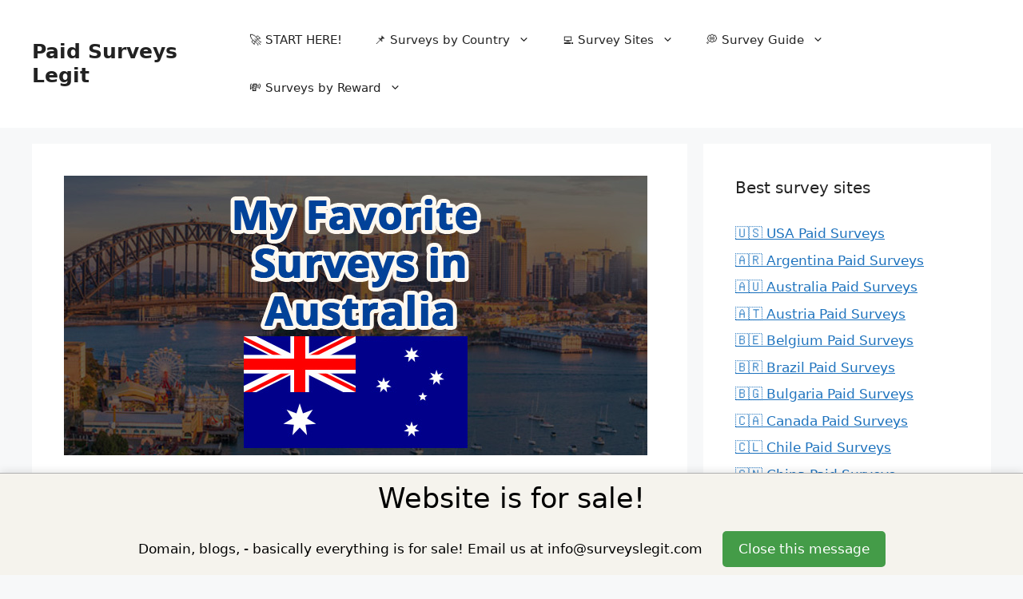

--- FILE ---
content_type: text/html; charset=UTF-8
request_url: https://surveyslegit.com/aussie-paid-surveys-in-australia/
body_size: 47571
content:
<!DOCTYPE html>
<html lang="en-US" prefix="og: https://ogp.me/ns#">
<head>
	<meta charset="UTF-8">
		<style>img:is([sizes="auto" i], [sizes^="auto," i]) { contain-intrinsic-size: 3000px 1500px }</style>
	<meta name="viewport" content="width=device-width, initial-scale=1">
<!-- Search Engine Optimization by Rank Math - https://rankmath.com/ -->
<title>50 Best Aussie Paid Survey Sites For Australian in 2023</title>
<meta name="description" content="✅ Looking for Aussie paid surveys? There are many paid survey sites for Australians. See the 40 best paid survey sites for Australia, so you only join the sites that are worth it."/>
<meta name="robots" content="follow, index, max-snippet:-1, max-video-preview:-1, max-image-preview:large"/>
<link rel="canonical" href="https://surveyslegit.com/aussie-paid-surveys-in-australia/" />
<meta property="og:locale" content="en_US" />
<meta property="og:type" content="article" />
<meta property="og:title" content="50 Best Aussie Paid Survey Sites For Australian in 2023" />
<meta property="og:description" content="✅ Looking for Aussie paid surveys? There are many paid survey sites for Australians. See the 40 best paid survey sites for Australia, so you only join the sites that are worth it." />
<meta property="og:url" content="https://surveyslegit.com/aussie-paid-surveys-in-australia/" />
<meta property="og:site_name" content="Paid Surveys Legit" />
<meta property="article:section" content="Surveys by Country" />
<meta property="og:image" content="https://surveyslegit.com/wp-content/uploads/2021/10/Top-Rated-Paid-Surveys-in-australia-legit.jpg" />
<meta property="og:image:secure_url" content="https://surveyslegit.com/wp-content/uploads/2021/10/Top-Rated-Paid-Surveys-in-australia-legit.jpg" />
<meta property="og:image:width" content="730" />
<meta property="og:image:height" content="350" />
<meta property="og:image:alt" content="Top-Rated-Paid-Surveys-in-australia-legit" />
<meta property="og:image:type" content="image/jpeg" />
<meta property="article:published_time" content="2023-01-07T21:34:30+11:00" />
<meta name="twitter:card" content="summary_large_image" />
<meta name="twitter:title" content="50 Best Aussie Paid Survey Sites For Australian in 2023" />
<meta name="twitter:description" content="✅ Looking for Aussie paid surveys? There are many paid survey sites for Australians. See the 40 best paid survey sites for Australia, so you only join the sites that are worth it." />
<meta name="twitter:image" content="https://surveyslegit.com/wp-content/uploads/2021/10/Top-Rated-Paid-Surveys-in-australia-legit.jpg" />
<meta name="twitter:label1" content="Written by" />
<meta name="twitter:data1" content="Sarah James" />
<meta name="twitter:label2" content="Time to read" />
<meta name="twitter:data2" content="25 minutes" />
<script type="application/ld+json" class="rank-math-schema">{"@context":"https://schema.org","@graph":[{"@type":"Organization","@id":"https://surveyslegit.com/#organization","name":"Surveys Legit","url":"https://surveyslegit.com","logo":{"@type":"ImageObject","@id":"https://surveyslegit.com/#logo","url":"https://surveyslegit.com/wp-content/uploads/2021/10/405x405.jpg","contentUrl":"https://surveyslegit.com/wp-content/uploads/2021/10/405x405.jpg","caption":"Paid Surveys Legit","inLanguage":"en-US","width":"405","height":"405"}},{"@type":"WebSite","@id":"https://surveyslegit.com/#website","url":"https://surveyslegit.com","name":"Paid Surveys Legit","publisher":{"@id":"https://surveyslegit.com/#organization"},"inLanguage":"en-US"},{"@type":"ImageObject","@id":"https://surveyslegit.com/wp-content/uploads/2021/10/Top-Rated-Paid-Surveys-in-australia-legit.jpg","url":"https://surveyslegit.com/wp-content/uploads/2021/10/Top-Rated-Paid-Surveys-in-australia-legit.jpg","width":"730","height":"350","caption":"Top-Rated-Paid-Surveys-in-australia-legit","inLanguage":"en-US"},{"@type":"WebPage","@id":"https://surveyslegit.com/aussie-paid-surveys-in-australia/#webpage","url":"https://surveyslegit.com/aussie-paid-surveys-in-australia/","name":"50 Best Aussie Paid Survey Sites For Australian in 2023","datePublished":"2023-01-07T21:34:30+11:00","dateModified":"2023-01-07T21:34:30+11:00","isPartOf":{"@id":"https://surveyslegit.com/#website"},"primaryImageOfPage":{"@id":"https://surveyslegit.com/wp-content/uploads/2021/10/Top-Rated-Paid-Surveys-in-australia-legit.jpg"},"inLanguage":"en-US"},{"@type":"Person","@id":"https://surveyslegit.com/author/surveyslegit/","name":"Sarah James","url":"https://surveyslegit.com/author/surveyslegit/","image":{"@type":"ImageObject","@id":"https://secure.gravatar.com/avatar/9dee5e903f82f2104057fc663e61dedccd9e46246993a80a10384cfeca6a7962?s=96&amp;d=wavatar&amp;r=g","url":"https://secure.gravatar.com/avatar/9dee5e903f82f2104057fc663e61dedccd9e46246993a80a10384cfeca6a7962?s=96&amp;d=wavatar&amp;r=g","caption":"Sarah James","inLanguage":"en-US"},"sameAs":["https://surveyslegit.com/"],"worksFor":{"@id":"https://surveyslegit.com/#organization"}},{"@type":"Article","headline":"50 Best Aussie Paid Survey Sites For Australian in 2023","keywords":"paid survey sites","datePublished":"2023-01-07T21:34:30+11:00","dateModified":"2023-01-07T21:34:30+11:00","articleSection":"Surveys by Country","author":{"@id":"https://surveyslegit.com/author/surveyslegit/","name":"Sarah James"},"publisher":{"@id":"https://surveyslegit.com/#organization"},"description":"\u2705 Looking for Aussie paid surveys? There are many paid survey sites for Australians. See the 40 best paid survey sites for Australia, so you only join the sites that are worth it.","name":"50 Best Aussie Paid Survey Sites For Australian in 2023","@id":"https://surveyslegit.com/aussie-paid-surveys-in-australia/#richSnippet","isPartOf":{"@id":"https://surveyslegit.com/aussie-paid-surveys-in-australia/#webpage"},"image":{"@id":"https://surveyslegit.com/wp-content/uploads/2021/10/Top-Rated-Paid-Surveys-in-australia-legit.jpg"},"inLanguage":"en-US","mainEntityOfPage":{"@id":"https://surveyslegit.com/aussie-paid-surveys-in-australia/#webpage"}}]}</script>
<!-- /Rank Math WordPress SEO plugin -->

<link rel="alternate" type="application/rss+xml" title="Paid Surveys Legit &raquo; Feed" href="https://surveyslegit.com/feed/" />
<link rel="alternate" type="application/rss+xml" title="Paid Surveys Legit &raquo; Comments Feed" href="https://surveyslegit.com/comments/feed/" />
<link rel="alternate" type="application/rss+xml" title="Paid Surveys Legit &raquo; 50 Best Aussie Paid Survey Sites For Australian in 2023 Comments Feed" href="https://surveyslegit.com/aussie-paid-surveys-in-australia/feed/" />
<script>
window._wpemojiSettings = {"baseUrl":"https:\/\/s.w.org\/images\/core\/emoji\/16.0.1\/72x72\/","ext":".png","svgUrl":"https:\/\/s.w.org\/images\/core\/emoji\/16.0.1\/svg\/","svgExt":".svg","source":{"concatemoji":"https:\/\/surveyslegit.com\/wp-includes\/js\/wp-emoji-release.min.js?ver=6.8.3"}};
/*! This file is auto-generated */
!function(s,n){var o,i,e;function c(e){try{var t={supportTests:e,timestamp:(new Date).valueOf()};sessionStorage.setItem(o,JSON.stringify(t))}catch(e){}}function p(e,t,n){e.clearRect(0,0,e.canvas.width,e.canvas.height),e.fillText(t,0,0);var t=new Uint32Array(e.getImageData(0,0,e.canvas.width,e.canvas.height).data),a=(e.clearRect(0,0,e.canvas.width,e.canvas.height),e.fillText(n,0,0),new Uint32Array(e.getImageData(0,0,e.canvas.width,e.canvas.height).data));return t.every(function(e,t){return e===a[t]})}function u(e,t){e.clearRect(0,0,e.canvas.width,e.canvas.height),e.fillText(t,0,0);for(var n=e.getImageData(16,16,1,1),a=0;a<n.data.length;a++)if(0!==n.data[a])return!1;return!0}function f(e,t,n,a){switch(t){case"flag":return n(e,"\ud83c\udff3\ufe0f\u200d\u26a7\ufe0f","\ud83c\udff3\ufe0f\u200b\u26a7\ufe0f")?!1:!n(e,"\ud83c\udde8\ud83c\uddf6","\ud83c\udde8\u200b\ud83c\uddf6")&&!n(e,"\ud83c\udff4\udb40\udc67\udb40\udc62\udb40\udc65\udb40\udc6e\udb40\udc67\udb40\udc7f","\ud83c\udff4\u200b\udb40\udc67\u200b\udb40\udc62\u200b\udb40\udc65\u200b\udb40\udc6e\u200b\udb40\udc67\u200b\udb40\udc7f");case"emoji":return!a(e,"\ud83e\udedf")}return!1}function g(e,t,n,a){var r="undefined"!=typeof WorkerGlobalScope&&self instanceof WorkerGlobalScope?new OffscreenCanvas(300,150):s.createElement("canvas"),o=r.getContext("2d",{willReadFrequently:!0}),i=(o.textBaseline="top",o.font="600 32px Arial",{});return e.forEach(function(e){i[e]=t(o,e,n,a)}),i}function t(e){var t=s.createElement("script");t.src=e,t.defer=!0,s.head.appendChild(t)}"undefined"!=typeof Promise&&(o="wpEmojiSettingsSupports",i=["flag","emoji"],n.supports={everything:!0,everythingExceptFlag:!0},e=new Promise(function(e){s.addEventListener("DOMContentLoaded",e,{once:!0})}),new Promise(function(t){var n=function(){try{var e=JSON.parse(sessionStorage.getItem(o));if("object"==typeof e&&"number"==typeof e.timestamp&&(new Date).valueOf()<e.timestamp+604800&&"object"==typeof e.supportTests)return e.supportTests}catch(e){}return null}();if(!n){if("undefined"!=typeof Worker&&"undefined"!=typeof OffscreenCanvas&&"undefined"!=typeof URL&&URL.createObjectURL&&"undefined"!=typeof Blob)try{var e="postMessage("+g.toString()+"("+[JSON.stringify(i),f.toString(),p.toString(),u.toString()].join(",")+"));",a=new Blob([e],{type:"text/javascript"}),r=new Worker(URL.createObjectURL(a),{name:"wpTestEmojiSupports"});return void(r.onmessage=function(e){c(n=e.data),r.terminate(),t(n)})}catch(e){}c(n=g(i,f,p,u))}t(n)}).then(function(e){for(var t in e)n.supports[t]=e[t],n.supports.everything=n.supports.everything&&n.supports[t],"flag"!==t&&(n.supports.everythingExceptFlag=n.supports.everythingExceptFlag&&n.supports[t]);n.supports.everythingExceptFlag=n.supports.everythingExceptFlag&&!n.supports.flag,n.DOMReady=!1,n.readyCallback=function(){n.DOMReady=!0}}).then(function(){return e}).then(function(){var e;n.supports.everything||(n.readyCallback(),(e=n.source||{}).concatemoji?t(e.concatemoji):e.wpemoji&&e.twemoji&&(t(e.twemoji),t(e.wpemoji)))}))}((window,document),window._wpemojiSettings);
</script>
<style id='wp-emoji-styles-inline-css'>

	img.wp-smiley, img.emoji {
		display: inline !important;
		border: none !important;
		box-shadow: none !important;
		height: 1em !important;
		width: 1em !important;
		margin: 0 0.07em !important;
		vertical-align: -0.1em !important;
		background: none !important;
		padding: 0 !important;
	}
</style>
<link rel='stylesheet' id='wp-block-library-css' href='https://surveyslegit.com/wp-includes/css/dist/block-library/style.min.css?ver=6.8.3' media='all' />
<style id='classic-theme-styles-inline-css'>
/*! This file is auto-generated */
.wp-block-button__link{color:#fff;background-color:#32373c;border-radius:9999px;box-shadow:none;text-decoration:none;padding:calc(.667em + 2px) calc(1.333em + 2px);font-size:1.125em}.wp-block-file__button{background:#32373c;color:#fff;text-decoration:none}
</style>
<style id='global-styles-inline-css'>
:root{--wp--preset--aspect-ratio--square: 1;--wp--preset--aspect-ratio--4-3: 4/3;--wp--preset--aspect-ratio--3-4: 3/4;--wp--preset--aspect-ratio--3-2: 3/2;--wp--preset--aspect-ratio--2-3: 2/3;--wp--preset--aspect-ratio--16-9: 16/9;--wp--preset--aspect-ratio--9-16: 9/16;--wp--preset--color--black: #000000;--wp--preset--color--cyan-bluish-gray: #abb8c3;--wp--preset--color--white: #ffffff;--wp--preset--color--pale-pink: #f78da7;--wp--preset--color--vivid-red: #cf2e2e;--wp--preset--color--luminous-vivid-orange: #ff6900;--wp--preset--color--luminous-vivid-amber: #fcb900;--wp--preset--color--light-green-cyan: #7bdcb5;--wp--preset--color--vivid-green-cyan: #00d084;--wp--preset--color--pale-cyan-blue: #8ed1fc;--wp--preset--color--vivid-cyan-blue: #0693e3;--wp--preset--color--vivid-purple: #9b51e0;--wp--preset--color--contrast: var(--contrast);--wp--preset--color--contrast-2: var(--contrast-2);--wp--preset--color--contrast-3: var(--contrast-3);--wp--preset--color--base: var(--base);--wp--preset--color--base-2: var(--base-2);--wp--preset--color--base-3: var(--base-3);--wp--preset--color--accent: var(--accent);--wp--preset--gradient--vivid-cyan-blue-to-vivid-purple: linear-gradient(135deg,rgba(6,147,227,1) 0%,rgb(155,81,224) 100%);--wp--preset--gradient--light-green-cyan-to-vivid-green-cyan: linear-gradient(135deg,rgb(122,220,180) 0%,rgb(0,208,130) 100%);--wp--preset--gradient--luminous-vivid-amber-to-luminous-vivid-orange: linear-gradient(135deg,rgba(252,185,0,1) 0%,rgba(255,105,0,1) 100%);--wp--preset--gradient--luminous-vivid-orange-to-vivid-red: linear-gradient(135deg,rgba(255,105,0,1) 0%,rgb(207,46,46) 100%);--wp--preset--gradient--very-light-gray-to-cyan-bluish-gray: linear-gradient(135deg,rgb(238,238,238) 0%,rgb(169,184,195) 100%);--wp--preset--gradient--cool-to-warm-spectrum: linear-gradient(135deg,rgb(74,234,220) 0%,rgb(151,120,209) 20%,rgb(207,42,186) 40%,rgb(238,44,130) 60%,rgb(251,105,98) 80%,rgb(254,248,76) 100%);--wp--preset--gradient--blush-light-purple: linear-gradient(135deg,rgb(255,206,236) 0%,rgb(152,150,240) 100%);--wp--preset--gradient--blush-bordeaux: linear-gradient(135deg,rgb(254,205,165) 0%,rgb(254,45,45) 50%,rgb(107,0,62) 100%);--wp--preset--gradient--luminous-dusk: linear-gradient(135deg,rgb(255,203,112) 0%,rgb(199,81,192) 50%,rgb(65,88,208) 100%);--wp--preset--gradient--pale-ocean: linear-gradient(135deg,rgb(255,245,203) 0%,rgb(182,227,212) 50%,rgb(51,167,181) 100%);--wp--preset--gradient--electric-grass: linear-gradient(135deg,rgb(202,248,128) 0%,rgb(113,206,126) 100%);--wp--preset--gradient--midnight: linear-gradient(135deg,rgb(2,3,129) 0%,rgb(40,116,252) 100%);--wp--preset--font-size--small: 13px;--wp--preset--font-size--medium: 20px;--wp--preset--font-size--large: 36px;--wp--preset--font-size--x-large: 42px;--wp--preset--spacing--20: 0.44rem;--wp--preset--spacing--30: 0.67rem;--wp--preset--spacing--40: 1rem;--wp--preset--spacing--50: 1.5rem;--wp--preset--spacing--60: 2.25rem;--wp--preset--spacing--70: 3.38rem;--wp--preset--spacing--80: 5.06rem;--wp--preset--shadow--natural: 6px 6px 9px rgba(0, 0, 0, 0.2);--wp--preset--shadow--deep: 12px 12px 50px rgba(0, 0, 0, 0.4);--wp--preset--shadow--sharp: 6px 6px 0px rgba(0, 0, 0, 0.2);--wp--preset--shadow--outlined: 6px 6px 0px -3px rgba(255, 255, 255, 1), 6px 6px rgba(0, 0, 0, 1);--wp--preset--shadow--crisp: 6px 6px 0px rgba(0, 0, 0, 1);}:where(.is-layout-flex){gap: 0.5em;}:where(.is-layout-grid){gap: 0.5em;}body .is-layout-flex{display: flex;}.is-layout-flex{flex-wrap: wrap;align-items: center;}.is-layout-flex > :is(*, div){margin: 0;}body .is-layout-grid{display: grid;}.is-layout-grid > :is(*, div){margin: 0;}:where(.wp-block-columns.is-layout-flex){gap: 2em;}:where(.wp-block-columns.is-layout-grid){gap: 2em;}:where(.wp-block-post-template.is-layout-flex){gap: 1.25em;}:where(.wp-block-post-template.is-layout-grid){gap: 1.25em;}.has-black-color{color: var(--wp--preset--color--black) !important;}.has-cyan-bluish-gray-color{color: var(--wp--preset--color--cyan-bluish-gray) !important;}.has-white-color{color: var(--wp--preset--color--white) !important;}.has-pale-pink-color{color: var(--wp--preset--color--pale-pink) !important;}.has-vivid-red-color{color: var(--wp--preset--color--vivid-red) !important;}.has-luminous-vivid-orange-color{color: var(--wp--preset--color--luminous-vivid-orange) !important;}.has-luminous-vivid-amber-color{color: var(--wp--preset--color--luminous-vivid-amber) !important;}.has-light-green-cyan-color{color: var(--wp--preset--color--light-green-cyan) !important;}.has-vivid-green-cyan-color{color: var(--wp--preset--color--vivid-green-cyan) !important;}.has-pale-cyan-blue-color{color: var(--wp--preset--color--pale-cyan-blue) !important;}.has-vivid-cyan-blue-color{color: var(--wp--preset--color--vivid-cyan-blue) !important;}.has-vivid-purple-color{color: var(--wp--preset--color--vivid-purple) !important;}.has-black-background-color{background-color: var(--wp--preset--color--black) !important;}.has-cyan-bluish-gray-background-color{background-color: var(--wp--preset--color--cyan-bluish-gray) !important;}.has-white-background-color{background-color: var(--wp--preset--color--white) !important;}.has-pale-pink-background-color{background-color: var(--wp--preset--color--pale-pink) !important;}.has-vivid-red-background-color{background-color: var(--wp--preset--color--vivid-red) !important;}.has-luminous-vivid-orange-background-color{background-color: var(--wp--preset--color--luminous-vivid-orange) !important;}.has-luminous-vivid-amber-background-color{background-color: var(--wp--preset--color--luminous-vivid-amber) !important;}.has-light-green-cyan-background-color{background-color: var(--wp--preset--color--light-green-cyan) !important;}.has-vivid-green-cyan-background-color{background-color: var(--wp--preset--color--vivid-green-cyan) !important;}.has-pale-cyan-blue-background-color{background-color: var(--wp--preset--color--pale-cyan-blue) !important;}.has-vivid-cyan-blue-background-color{background-color: var(--wp--preset--color--vivid-cyan-blue) !important;}.has-vivid-purple-background-color{background-color: var(--wp--preset--color--vivid-purple) !important;}.has-black-border-color{border-color: var(--wp--preset--color--black) !important;}.has-cyan-bluish-gray-border-color{border-color: var(--wp--preset--color--cyan-bluish-gray) !important;}.has-white-border-color{border-color: var(--wp--preset--color--white) !important;}.has-pale-pink-border-color{border-color: var(--wp--preset--color--pale-pink) !important;}.has-vivid-red-border-color{border-color: var(--wp--preset--color--vivid-red) !important;}.has-luminous-vivid-orange-border-color{border-color: var(--wp--preset--color--luminous-vivid-orange) !important;}.has-luminous-vivid-amber-border-color{border-color: var(--wp--preset--color--luminous-vivid-amber) !important;}.has-light-green-cyan-border-color{border-color: var(--wp--preset--color--light-green-cyan) !important;}.has-vivid-green-cyan-border-color{border-color: var(--wp--preset--color--vivid-green-cyan) !important;}.has-pale-cyan-blue-border-color{border-color: var(--wp--preset--color--pale-cyan-blue) !important;}.has-vivid-cyan-blue-border-color{border-color: var(--wp--preset--color--vivid-cyan-blue) !important;}.has-vivid-purple-border-color{border-color: var(--wp--preset--color--vivid-purple) !important;}.has-vivid-cyan-blue-to-vivid-purple-gradient-background{background: var(--wp--preset--gradient--vivid-cyan-blue-to-vivid-purple) !important;}.has-light-green-cyan-to-vivid-green-cyan-gradient-background{background: var(--wp--preset--gradient--light-green-cyan-to-vivid-green-cyan) !important;}.has-luminous-vivid-amber-to-luminous-vivid-orange-gradient-background{background: var(--wp--preset--gradient--luminous-vivid-amber-to-luminous-vivid-orange) !important;}.has-luminous-vivid-orange-to-vivid-red-gradient-background{background: var(--wp--preset--gradient--luminous-vivid-orange-to-vivid-red) !important;}.has-very-light-gray-to-cyan-bluish-gray-gradient-background{background: var(--wp--preset--gradient--very-light-gray-to-cyan-bluish-gray) !important;}.has-cool-to-warm-spectrum-gradient-background{background: var(--wp--preset--gradient--cool-to-warm-spectrum) !important;}.has-blush-light-purple-gradient-background{background: var(--wp--preset--gradient--blush-light-purple) !important;}.has-blush-bordeaux-gradient-background{background: var(--wp--preset--gradient--blush-bordeaux) !important;}.has-luminous-dusk-gradient-background{background: var(--wp--preset--gradient--luminous-dusk) !important;}.has-pale-ocean-gradient-background{background: var(--wp--preset--gradient--pale-ocean) !important;}.has-electric-grass-gradient-background{background: var(--wp--preset--gradient--electric-grass) !important;}.has-midnight-gradient-background{background: var(--wp--preset--gradient--midnight) !important;}.has-small-font-size{font-size: var(--wp--preset--font-size--small) !important;}.has-medium-font-size{font-size: var(--wp--preset--font-size--medium) !important;}.has-large-font-size{font-size: var(--wp--preset--font-size--large) !important;}.has-x-large-font-size{font-size: var(--wp--preset--font-size--x-large) !important;}
:where(.wp-block-post-template.is-layout-flex){gap: 1.25em;}:where(.wp-block-post-template.is-layout-grid){gap: 1.25em;}
:where(.wp-block-columns.is-layout-flex){gap: 2em;}:where(.wp-block-columns.is-layout-grid){gap: 2em;}
:root :where(.wp-block-pullquote){font-size: 1.5em;line-height: 1.6;}
</style>
<link rel='stylesheet' id='generate-comments-css' href='https://surveyslegit.com/wp-content/themes/generatepress/assets/css/components/comments.min.css?ver=3.5.1' media='all' />
<link rel='stylesheet' id='generate-style-css' href='https://surveyslegit.com/wp-content/themes/generatepress/assets/css/main.min.css?ver=3.5.1' media='all' />
<style id='generate-style-inline-css'>
body{background-color:var(--base-2);color:var(--contrast);}a{color:var(--accent);}a{text-decoration:underline;}.entry-title a, .site-branding a, a.button, .wp-block-button__link, .main-navigation a{text-decoration:none;}a:hover, a:focus, a:active{color:var(--contrast);}.wp-block-group__inner-container{max-width:1200px;margin-left:auto;margin-right:auto;}:root{--contrast:#222222;--contrast-2:#575760;--contrast-3:#b2b2be;--base:#f0f0f0;--base-2:#f7f8f9;--base-3:#ffffff;--accent:#1e73be;}:root .has-contrast-color{color:var(--contrast);}:root .has-contrast-background-color{background-color:var(--contrast);}:root .has-contrast-2-color{color:var(--contrast-2);}:root .has-contrast-2-background-color{background-color:var(--contrast-2);}:root .has-contrast-3-color{color:var(--contrast-3);}:root .has-contrast-3-background-color{background-color:var(--contrast-3);}:root .has-base-color{color:var(--base);}:root .has-base-background-color{background-color:var(--base);}:root .has-base-2-color{color:var(--base-2);}:root .has-base-2-background-color{background-color:var(--base-2);}:root .has-base-3-color{color:var(--base-3);}:root .has-base-3-background-color{background-color:var(--base-3);}:root .has-accent-color{color:var(--accent);}:root .has-accent-background-color{background-color:var(--accent);}.top-bar{background-color:#636363;color:#ffffff;}.top-bar a{color:#ffffff;}.top-bar a:hover{color:#303030;}.site-header{background-color:var(--base-3);}.main-title a,.main-title a:hover{color:var(--contrast);}.site-description{color:var(--contrast-2);}.mobile-menu-control-wrapper .menu-toggle,.mobile-menu-control-wrapper .menu-toggle:hover,.mobile-menu-control-wrapper .menu-toggle:focus,.has-inline-mobile-toggle #site-navigation.toggled{background-color:rgba(0, 0, 0, 0.02);}.main-navigation,.main-navigation ul ul{background-color:var(--base-3);}.main-navigation .main-nav ul li a, .main-navigation .menu-toggle, .main-navigation .menu-bar-items{color:var(--contrast);}.main-navigation .main-nav ul li:not([class*="current-menu-"]):hover > a, .main-navigation .main-nav ul li:not([class*="current-menu-"]):focus > a, .main-navigation .main-nav ul li.sfHover:not([class*="current-menu-"]) > a, .main-navigation .menu-bar-item:hover > a, .main-navigation .menu-bar-item.sfHover > a{color:var(--accent);}button.menu-toggle:hover,button.menu-toggle:focus{color:var(--contrast);}.main-navigation .main-nav ul li[class*="current-menu-"] > a{color:var(--accent);}.navigation-search input[type="search"],.navigation-search input[type="search"]:active, .navigation-search input[type="search"]:focus, .main-navigation .main-nav ul li.search-item.active > a, .main-navigation .menu-bar-items .search-item.active > a{color:var(--accent);}.main-navigation ul ul{background-color:var(--base);}.separate-containers .inside-article, .separate-containers .comments-area, .separate-containers .page-header, .one-container .container, .separate-containers .paging-navigation, .inside-page-header{background-color:var(--base-3);}.entry-title a{color:var(--contrast);}.entry-title a:hover{color:var(--contrast-2);}.entry-meta{color:var(--contrast-2);}.sidebar .widget{background-color:var(--base-3);}.footer-widgets{background-color:var(--base-3);}.site-info{background-color:var(--base-3);}input[type="text"],input[type="email"],input[type="url"],input[type="password"],input[type="search"],input[type="tel"],input[type="number"],textarea,select{color:var(--contrast);background-color:var(--base-2);border-color:var(--base);}input[type="text"]:focus,input[type="email"]:focus,input[type="url"]:focus,input[type="password"]:focus,input[type="search"]:focus,input[type="tel"]:focus,input[type="number"]:focus,textarea:focus,select:focus{color:var(--contrast);background-color:var(--base-2);border-color:var(--contrast-3);}button,html input[type="button"],input[type="reset"],input[type="submit"],a.button,a.wp-block-button__link:not(.has-background){color:#ffffff;background-color:#55555e;}button:hover,html input[type="button"]:hover,input[type="reset"]:hover,input[type="submit"]:hover,a.button:hover,button:focus,html input[type="button"]:focus,input[type="reset"]:focus,input[type="submit"]:focus,a.button:focus,a.wp-block-button__link:not(.has-background):active,a.wp-block-button__link:not(.has-background):focus,a.wp-block-button__link:not(.has-background):hover{color:#ffffff;background-color:#3f4047;}a.generate-back-to-top{background-color:rgba( 0,0,0,0.4 );color:#ffffff;}a.generate-back-to-top:hover,a.generate-back-to-top:focus{background-color:rgba( 0,0,0,0.6 );color:#ffffff;}:root{--gp-search-modal-bg-color:var(--base-3);--gp-search-modal-text-color:var(--contrast);--gp-search-modal-overlay-bg-color:rgba(0,0,0,0.2);}@media (max-width:768px){.main-navigation .menu-bar-item:hover > a, .main-navigation .menu-bar-item.sfHover > a{background:none;color:var(--contrast);}}.inside-top-bar.grid-container{max-width:1280px;}.inside-header.grid-container{max-width:1280px;}.site-main .wp-block-group__inner-container{padding:40px;}.separate-containers .paging-navigation{padding-top:20px;padding-bottom:20px;}.entry-content .alignwide, body:not(.no-sidebar) .entry-content .alignfull{margin-left:-40px;width:calc(100% + 80px);max-width:calc(100% + 80px);}.rtl .menu-item-has-children .dropdown-menu-toggle{padding-left:20px;}.rtl .main-navigation .main-nav ul li.menu-item-has-children > a{padding-right:20px;}.footer-widgets-container.grid-container{max-width:1280px;}.inside-site-info.grid-container{max-width:1280px;}@media (max-width:768px){.separate-containers .inside-article, .separate-containers .comments-area, .separate-containers .page-header, .separate-containers .paging-navigation, .one-container .site-content, .inside-page-header{padding:30px;}.site-main .wp-block-group__inner-container{padding:30px;}.inside-top-bar{padding-right:30px;padding-left:30px;}.inside-header{padding-right:30px;padding-left:30px;}.widget-area .widget{padding-top:30px;padding-right:30px;padding-bottom:30px;padding-left:30px;}.footer-widgets-container{padding-top:30px;padding-right:30px;padding-bottom:30px;padding-left:30px;}.inside-site-info{padding-right:30px;padding-left:30px;}.entry-content .alignwide, body:not(.no-sidebar) .entry-content .alignfull{margin-left:-30px;width:calc(100% + 60px);max-width:calc(100% + 60px);}.one-container .site-main .paging-navigation{margin-bottom:20px;}}/* End cached CSS */.is-right-sidebar{width:30%;}.is-left-sidebar{width:30%;}.site-content .content-area{width:70%;}@media (max-width:768px){.main-navigation .menu-toggle,.sidebar-nav-mobile:not(#sticky-placeholder){display:block;}.main-navigation ul,.gen-sidebar-nav,.main-navigation:not(.slideout-navigation):not(.toggled) .main-nav > ul,.has-inline-mobile-toggle #site-navigation .inside-navigation > *:not(.navigation-search):not(.main-nav){display:none;}.nav-align-right .inside-navigation,.nav-align-center .inside-navigation{justify-content:space-between;}.has-inline-mobile-toggle .mobile-menu-control-wrapper{display:flex;flex-wrap:wrap;}.has-inline-mobile-toggle .inside-header{flex-direction:row;text-align:left;flex-wrap:wrap;}.has-inline-mobile-toggle .header-widget,.has-inline-mobile-toggle #site-navigation{flex-basis:100%;}.nav-float-left .has-inline-mobile-toggle #site-navigation{order:10;}}
</style>
<link rel='stylesheet' id='fontawesome-css' href='https://surveyslegit.com/wp-content/plugins/wp-review-pro/public/css/font-awesome.min.css?ver=4.7.0-modified' media='all' />
<link rel='stylesheet' id='wp_review-style-css' href='https://surveyslegit.com/wp-content/plugins/wp-review-pro/public/css/wp-review.css?ver=3.4.11' media='all' />
<script src="https://surveyslegit.com/wp-includes/js/jquery/jquery.min.js?ver=3.7.1" id="jquery-core-js"></script>
<script src="https://surveyslegit.com/wp-includes/js/jquery/jquery-migrate.min.js?ver=3.4.1" id="jquery-migrate-js"></script>
<link rel="EditURI" type="application/rsd+xml" title="RSD" href="https://surveyslegit.com/xmlrpc.php?rsd" />
<meta name="generator" content="WordPress 6.8.3" />
<link rel='shortlink' href='https://surveyslegit.com/?p=6079' />
<link rel="alternate" title="oEmbed (JSON)" type="application/json+oembed" href="https://surveyslegit.com/wp-json/oembed/1.0/embed?url=https%3A%2F%2Fsurveyslegit.com%2Faussie-paid-surveys-in-australia%2F" />
<link rel="alternate" title="oEmbed (XML)" type="text/xml+oembed" href="https://surveyslegit.com/wp-json/oembed/1.0/embed?url=https%3A%2F%2Fsurveyslegit.com%2Faussie-paid-surveys-in-australia%2F&#038;format=xml" />
<link rel="pingback" href="https://surveyslegit.com/xmlrpc.php">
<link rel="icon" href="https://surveyslegit.com/wp-content/uploads/2021/10/icon.png" sizes="32x32" />
<link rel="icon" href="https://surveyslegit.com/wp-content/uploads/2021/10/icon.png" sizes="192x192" />
<link rel="apple-touch-icon" href="https://surveyslegit.com/wp-content/uploads/2021/10/icon.png" />
<meta name="msapplication-TileImage" content="https://surveyslegit.com/wp-content/uploads/2021/10/icon.png" />
</head>

<body class="wp-singular post-template-default single single-post postid-6079 single-format-standard wp-embed-responsive wp-theme-generatepress right-sidebar nav-float-right separate-containers header-aligned-left dropdown-hover featured-image-active" itemtype="https://schema.org/Blog" itemscope>
	<a class="screen-reader-text skip-link" href="#content" title="Skip to content">Skip to content</a>		<header class="site-header has-inline-mobile-toggle" id="masthead" aria-label="Site"  itemtype="https://schema.org/WPHeader" itemscope>
			<div class="inside-header grid-container">
				<div class="site-branding">
						<p class="main-title" itemprop="headline">
					<a href="https://surveyslegit.com/" rel="home">Paid Surveys Legit</a>
				</p>
						
					</div>	<nav class="main-navigation mobile-menu-control-wrapper" id="mobile-menu-control-wrapper" aria-label="Mobile Toggle">
				<button data-nav="site-navigation" class="menu-toggle" aria-controls="primary-menu" aria-expanded="false">
			<span class="gp-icon icon-menu-bars"><svg viewBox="0 0 512 512" aria-hidden="true" xmlns="http://www.w3.org/2000/svg" width="1em" height="1em"><path d="M0 96c0-13.255 10.745-24 24-24h464c13.255 0 24 10.745 24 24s-10.745 24-24 24H24c-13.255 0-24-10.745-24-24zm0 160c0-13.255 10.745-24 24-24h464c13.255 0 24 10.745 24 24s-10.745 24-24 24H24c-13.255 0-24-10.745-24-24zm0 160c0-13.255 10.745-24 24-24h464c13.255 0 24 10.745 24 24s-10.745 24-24 24H24c-13.255 0-24-10.745-24-24z" /></svg><svg viewBox="0 0 512 512" aria-hidden="true" xmlns="http://www.w3.org/2000/svg" width="1em" height="1em"><path d="M71.029 71.029c9.373-9.372 24.569-9.372 33.942 0L256 222.059l151.029-151.03c9.373-9.372 24.569-9.372 33.942 0 9.372 9.373 9.372 24.569 0 33.942L289.941 256l151.03 151.029c9.372 9.373 9.372 24.569 0 33.942-9.373 9.372-24.569 9.372-33.942 0L256 289.941l-151.029 151.03c-9.373 9.372-24.569 9.372-33.942 0-9.372-9.373-9.372-24.569 0-33.942L222.059 256 71.029 104.971c-9.372-9.373-9.372-24.569 0-33.942z" /></svg></span><span class="screen-reader-text">Menu</span>		</button>
	</nav>
			<nav class="main-navigation sub-menu-right" id="site-navigation" aria-label="Primary"  itemtype="https://schema.org/SiteNavigationElement" itemscope>
			<div class="inside-navigation grid-container">
								<button class="menu-toggle" aria-controls="primary-menu" aria-expanded="false">
					<span class="gp-icon icon-menu-bars"><svg viewBox="0 0 512 512" aria-hidden="true" xmlns="http://www.w3.org/2000/svg" width="1em" height="1em"><path d="M0 96c0-13.255 10.745-24 24-24h464c13.255 0 24 10.745 24 24s-10.745 24-24 24H24c-13.255 0-24-10.745-24-24zm0 160c0-13.255 10.745-24 24-24h464c13.255 0 24 10.745 24 24s-10.745 24-24 24H24c-13.255 0-24-10.745-24-24zm0 160c0-13.255 10.745-24 24-24h464c13.255 0 24 10.745 24 24s-10.745 24-24 24H24c-13.255 0-24-10.745-24-24z" /></svg><svg viewBox="0 0 512 512" aria-hidden="true" xmlns="http://www.w3.org/2000/svg" width="1em" height="1em"><path d="M71.029 71.029c9.373-9.372 24.569-9.372 33.942 0L256 222.059l151.029-151.03c9.373-9.372 24.569-9.372 33.942 0 9.372 9.373 9.372 24.569 0 33.942L289.941 256l151.03 151.029c9.372 9.373 9.372 24.569 0 33.942-9.373 9.372-24.569 9.372-33.942 0L256 289.941l-151.029 151.03c-9.373 9.372-24.569 9.372-33.942 0-9.372-9.373-9.372-24.569 0-33.942L222.059 256 71.029 104.971c-9.372-9.373-9.372-24.569 0-33.942z" /></svg></span><span class="mobile-menu">Menu</span>				</button>
				<div id="primary-menu" class="main-nav"><ul id="menu-fresh-menu" class=" menu sf-menu"><li id="menu-item-13152" class="menu-item menu-item-type-post_type menu-item-object-page menu-item-13152"><a href="https://surveyslegit.com/free-legitimate-paid-surveys-to-earn-money-2/">🚀 START HERE!</a></li>
<li id="menu-item-13107" class="menu-item menu-item-type-custom menu-item-object-custom menu-item-has-children menu-item-13107"><a href="/review/surveys-by-country/">📌 Surveys by Country<span role="presentation" class="dropdown-menu-toggle"><span class="gp-icon icon-arrow"><svg viewBox="0 0 330 512" aria-hidden="true" xmlns="http://www.w3.org/2000/svg" width="1em" height="1em"><path d="M305.913 197.085c0 2.266-1.133 4.815-2.833 6.514L171.087 335.593c-1.7 1.7-4.249 2.832-6.515 2.832s-4.815-1.133-6.515-2.832L26.064 203.599c-1.7-1.7-2.832-4.248-2.832-6.514s1.132-4.816 2.832-6.515l14.162-14.163c1.7-1.699 3.966-2.832 6.515-2.832 2.266 0 4.815 1.133 6.515 2.832l111.316 111.317 111.316-111.317c1.7-1.699 4.249-2.832 6.515-2.832s4.815 1.133 6.515 2.832l14.162 14.163c1.7 1.7 2.833 4.249 2.833 6.515z" /></svg></span></span></a>
<ul class="sub-menu">
	<li id="menu-item-13011" class="menu-item menu-item-type-custom menu-item-object-custom menu-item-13011"><a href="/top-50-best-paid-survey-sites-in-usa-legit/">America / US Surveys</a></li>
	<li id="menu-item-13012" class="menu-item menu-item-type-custom menu-item-object-custom menu-item-13012"><a href="/top-rated-paid-surveys-in-argentina-legit/">Argentina Surveys</a></li>
	<li id="menu-item-13013" class="menu-item menu-item-type-custom menu-item-object-custom menu-item-13013"><a href="/best-paid-surveys-in-australia-for-2021-100-legit/">Australia Surveys</a></li>
	<li id="menu-item-13014" class="menu-item menu-item-type-custom menu-item-object-custom menu-item-13014"><a href="/10-best-paid-surveys-in-austria-scam-legit/">Austria Surveys</a></li>
	<li id="menu-item-13015" class="menu-item menu-item-type-custom menu-item-object-custom menu-item-13015"><a href="/12-paid-surveys-in-belgium-scam-or-legit/">Belgium Surveys</a></li>
	<li id="menu-item-13016" class="menu-item menu-item-type-custom menu-item-object-custom menu-item-13016"><a href="/top-21-paid-survey-sites-in-brazil-2021-list/">Brazil Surveys</a></li>
	<li id="menu-item-13017" class="menu-item menu-item-type-custom menu-item-object-custom menu-item-13017"><a href="/10-legit-paid-survey-sites-in-bulgaria-100-safe/">Bulgaria Surveys</a></li>
	<li id="menu-item-13018" class="menu-item menu-item-type-custom menu-item-object-custom menu-item-13018"><a href="/40-best-paid-surveys-in-canada-100-legit/">Canada Surveys</a></li>
	<li id="menu-item-13019" class="menu-item menu-item-type-custom menu-item-object-custom menu-item-13019"><a href="/join-11-best-paid-survey-sites-in-chile-verified/">Chile Surveys</a></li>
	<li id="menu-item-13020" class="menu-item menu-item-type-custom menu-item-object-custom menu-item-13020"><a href="/10-online-paid-surveys-in-china-sign-up-today/">China Surveys</a></li>
	<li id="menu-item-13021" class="menu-item menu-item-type-custom menu-item-object-custom menu-item-13021"><a href="/11-legit-paid-survey-sites-for-colombia-2021-best-list/">Colombia Surveys</a></li>
	<li id="menu-item-13022" class="menu-item menu-item-type-custom menu-item-object-custom menu-item-13022"><a href="/11-best-paid-surveys-for-the-czech-republic-100-legit/">Czech Surveys</a></li>
	<li id="menu-item-13023" class="menu-item menu-item-type-custom menu-item-object-custom menu-item-13023"><a href="/17-legit-paid-survey-sites-in-denmark-2021-update/">Denmark Surveys</a></li>
	<li id="menu-item-13024" class="menu-item menu-item-type-custom menu-item-object-custom menu-item-13024"><a href="/9-best-paid-survey-sites-in-egypt-100-safe-free/">Egypt Surveys</a></li>
	<li id="menu-item-13025" class="menu-item menu-item-type-custom menu-item-object-custom menu-item-13025"><a href="/13-paid-survey-sites-for-finland-legit-free/">Finland Surveys</a></li>
	<li id="menu-item-13026" class="menu-item menu-item-type-custom menu-item-object-custom menu-item-13026"><a href="/23-top-sites-for-paid-surveys-in-france/">France Surveys</a></li>
	<li id="menu-item-13027" class="menu-item menu-item-type-custom menu-item-object-custom menu-item-13027"><a href="/23-best-paid-survey-sites-in-germany-honest-review/">Germany Surveys</a></li>
	<li id="menu-item-13028" class="menu-item menu-item-type-custom menu-item-object-custom menu-item-13028"><a href="/14-fantastic-survey-sites-in-greece-free-and-legit/">Greece Surveys</a></li>
	<li id="menu-item-13029" class="menu-item menu-item-type-custom menu-item-object-custom menu-item-13029"><a href="/23-legit-survey-sites-in-hong-kong-verified%e2%80%8b/">Hong Kong Surveys</a></li>
	<li id="menu-item-13030" class="menu-item menu-item-type-custom menu-item-object-custom menu-item-13030"><a href="/10-top-paid-survey-sites-in-hungary/">Hungary Surveys</a></li>
	<li id="menu-item-13031" class="menu-item menu-item-type-custom menu-item-object-custom menu-item-13031"><a href="/top-highest-paid-surveys-in-india-scam-or-legit/">India Surveys</a></li>
	<li id="menu-item-13032" class="menu-item menu-item-type-custom menu-item-object-custom menu-item-13032"><a href="/23-best-online-surveys-sites-in-indonesia/">Indonesia Surveys</a></li>
	<li id="menu-item-13033" class="menu-item menu-item-type-custom menu-item-object-custom menu-item-13033"><a href="/25-online-survey-sites-in-ireland-safe-and-legit%e2%80%8b/">Ireland Surveys</a></li>
	<li id="menu-item-13034" class="menu-item menu-item-type-custom menu-item-object-custom menu-item-13034"><a href="/13-best-paid-survey-sites-for-italy-safe-legit/">Italy Surveys</a></li>
	<li id="menu-item-13035" class="menu-item menu-item-type-custom menu-item-object-custom menu-item-13035"><a href="/13-fantastic-paid-survey-sites-for-japan/">Japan Surveys</a></li>
	<li id="menu-item-13036" class="menu-item menu-item-type-custom menu-item-object-custom menu-item-13036"><a href="/27-malaysias-top-paid-survey-sites-verified/">Malaysia Surveys</a></li>
	<li id="menu-item-13037" class="menu-item menu-item-type-custom menu-item-object-custom menu-item-13037"><a href="/10-legit-and-safe-survey-sites-for-mexico/">Mexico Surveys</a></li>
	<li id="menu-item-13038" class="menu-item menu-item-type-custom menu-item-object-custom menu-item-13038"><a href="/9-verified-survey-sites-for-morocco-legit-and-safe/">Morocco Surveys</a></li>
	<li id="menu-item-13039" class="menu-item menu-item-type-custom menu-item-object-custom menu-item-13039"><a href="/18-fantastic-survey-sites-for-the-netherlands-legit-safe/">Netherlands Surveys</a></li>
	<li id="menu-item-13040" class="menu-item menu-item-type-custom menu-item-object-custom menu-item-13040"><a href="/27-new-zealands-best-paid-survey-sites-100-legit/">New Zealand Surveys</a></li>
	<li id="menu-item-13041" class="menu-item menu-item-type-custom menu-item-object-custom menu-item-13041"><a href="/13-fantastic-legit-surveys-for-nigeria/">Nigeria Surveys</a></li>
	<li id="menu-item-13042" class="menu-item menu-item-type-custom menu-item-object-custom menu-item-13042"><a href="/15-verified-survey-sites-for-norway-100-legit/">Norway Surveys</a></li>
	<li id="menu-item-13043" class="menu-item menu-item-type-custom menu-item-object-custom menu-item-13043"><a href="/10-amazing-legit-survey-sites-for-poland/">Poland Surveys</a></li>
	<li id="menu-item-13044" class="menu-item menu-item-type-custom menu-item-object-custom menu-item-13044"><a href="/14-best-paid-survey-sites-for-portugal/">Portugal Surveys</a></li>
	<li id="menu-item-13045" class="menu-item menu-item-type-custom menu-item-object-custom menu-item-13045"><a href="/10-verified-paid-survey-sites-for-romania/">Romania Surveys</a></li>
	<li id="menu-item-13046" class="menu-item menu-item-type-custom menu-item-object-custom menu-item-13046"><a href="/11-legit-paid-survey-sites-for-russia/">Russia Surveys</a></li>
	<li id="menu-item-13047" class="menu-item menu-item-type-custom menu-item-object-custom menu-item-13047"><a href="/%f0%9f%94%a5-18-best-legit-survey-sites-in-saudi-arabia/">Saudi Arabia Surveys</a></li>
	<li id="menu-item-13048" class="menu-item menu-item-type-custom menu-item-object-custom menu-item-13048"><a href="/10-verified-survey-sites-for-slovakia/">Slovakia Surveys</a></li>
	<li id="menu-item-13049" class="menu-item menu-item-type-custom menu-item-object-custom menu-item-13049"><a href="/28-best-survey-sites-for-south-africa-verified/">South Africa Surveys</a></li>
	<li id="menu-item-13050" class="menu-item menu-item-type-custom menu-item-object-custom menu-item-13050"><a href="/%f0%9f%94%a5-9-top-survey-sites-for-south-korea-2021/">South Korea Surveys</a></li>
	<li id="menu-item-13051" class="menu-item menu-item-type-custom menu-item-object-custom menu-item-13051"><a href="/%f0%9f%94%a5-11-fantastic-survey-sites-for-spain-100-legit/">Spain Surveys</a></li>
	<li id="menu-item-13052" class="menu-item menu-item-type-custom menu-item-object-custom menu-item-13052"><a href="/17-verified-paid-survey-sites-for-sweden-legit-free/">Sweden Surveys</a></li>
	<li id="menu-item-13053" class="menu-item menu-item-type-custom menu-item-object-custom menu-item-13053"><a href="/13-verified-survey-sites-for-switzerland/">Switzerland Surveys</a></li>
	<li id="menu-item-13054" class="menu-item menu-item-type-custom menu-item-object-custom menu-item-13054"><a href="/11-amazing-online-survey-sites-for-taiwan-100-free-legit/">Taiwan Surveys</a></li>
	<li id="menu-item-13055" class="menu-item menu-item-type-custom menu-item-object-custom menu-item-13055"><a href="/17-best-online-survey-sites-in-thailand-2021/">Thailand Surveys</a></li>
	<li id="menu-item-13056" class="menu-item menu-item-type-custom menu-item-object-custom menu-item-13056"><a href="/13-best-paid-survey-sites-for-turkey-100-legit/">Turkey Surveys</a></li>
	<li id="menu-item-13057" class="menu-item menu-item-type-custom menu-item-object-custom menu-item-13057"><a href="/%f0%9f%94%a5-20-top-paid-surveys-in-uae-100-legit/">UAE Surveys</a></li>
	<li id="menu-item-13058" class="menu-item menu-item-type-custom menu-item-object-custom menu-item-13058"><a href="/40-best-paid-surveys-in-the-uk-avoid-scams/">UK Surveys</a></li>
	<li id="menu-item-13059" class="menu-item menu-item-type-custom menu-item-object-custom menu-item-13059"><a href="/12-legit-online-survey-sites-for-vietnam-updated-2022/">Vietnam Surveys</a></li>
</ul>
</li>
<li id="menu-item-13108" class="menu-item menu-item-type-custom menu-item-object-custom menu-item-has-children menu-item-13108"><a href="/review/survey-reviews/">💻 Survey Sites<span role="presentation" class="dropdown-menu-toggle"><span class="gp-icon icon-arrow"><svg viewBox="0 0 330 512" aria-hidden="true" xmlns="http://www.w3.org/2000/svg" width="1em" height="1em"><path d="M305.913 197.085c0 2.266-1.133 4.815-2.833 6.514L171.087 335.593c-1.7 1.7-4.249 2.832-6.515 2.832s-4.815-1.133-6.515-2.832L26.064 203.599c-1.7-1.7-2.832-4.248-2.832-6.514s1.132-4.816 2.832-6.515l14.162-14.163c1.7-1.699 3.966-2.832 6.515-2.832 2.266 0 4.815 1.133 6.515 2.832l111.316 111.317 111.316-111.317c1.7-1.699 4.249-2.832 6.515-2.832s4.815 1.133 6.515 2.832l14.162 14.163c1.7 1.7 2.833 4.249 2.833 6.515z" /></svg></span></span></a>
<ul class="sub-menu">
	<li id="menu-item-13061" class="menu-item menu-item-type-custom menu-item-object-custom menu-item-13061"><a href="/branded-surveys-review-2021-is-it-scam/">Branded Survey</a></li>
	<li id="menu-item-13062" class="menu-item menu-item-type-custom menu-item-object-custom menu-item-13062"><a href="/cashkarma-review-2022-is-it-worth-it/">CashKarma</a></li>
	<li id="menu-item-13063" class="menu-item menu-item-type-custom menu-item-object-custom menu-item-13063"><a href="/cinchbucks-review-is-it-safe-or-legit/">Cinchbucks</a></li>
	<li id="menu-item-13064" class="menu-item menu-item-type-custom menu-item-object-custom menu-item-13064"><a href="/e-poll-survey-in-depth-a-scam-or-legit/">E-Poll</a></li>
	<li id="menu-item-13065" class="menu-item menu-item-type-custom menu-item-object-custom menu-item-13065"><a href="/earnably-review-legit-or-scam/">Earnably</a></li>
	<li id="menu-item-13066" class="menu-item menu-item-type-custom menu-item-object-custom menu-item-13066"><a href="/grabpoints-review-is-it-legit-or-scam/">GrabPoints</a></li>
	<li id="menu-item-13067" class="menu-item menu-item-type-custom menu-item-object-custom menu-item-13067"><a href="/harris-poll-online-in-depth-review/">Harris Poll</a></li>
	<li id="menu-item-13068" class="menu-item menu-item-type-custom menu-item-object-custom menu-item-13068"><a href="/inboxdollars-review-2021/">InboxDollars</a></li>
	<li id="menu-item-13069" class="menu-item menu-item-type-custom menu-item-object-custom menu-item-13069"><a href="/inboxpounds-review-is-it-legit-or-scam/">InboxPounds</a></li>
	<li id="menu-item-13070" class="menu-item menu-item-type-custom menu-item-object-custom menu-item-13070"><a href="/instagc-review-legit-or-scam-paid-surveys/">InstaGC</a></li>
	<li id="menu-item-13071" class="menu-item menu-item-type-custom menu-item-object-custom menu-item-13071"><a href="/ipsos-i-say-review-2022-is-this-survey-site-a-scam-or-legit/">Ipsos i-Say</a></li>
	<li id="menu-item-13072" class="menu-item menu-item-type-custom menu-item-object-custom menu-item-13072"><a href="/lifepoints-survey-review-an-inside-look/">LifePoints</a></li>
	<li id="menu-item-13073" class="menu-item menu-item-type-custom menu-item-object-custom menu-item-13073"><a href="/livetribe-review-is-it-worth-it/">LiveTribe</a></li>
	<li id="menu-item-13074" class="menu-item menu-item-type-custom menu-item-object-custom menu-item-13074"><a href="/maru-voice-canada-uk-review-scam-or-legit/">Maru Voice</a></li>
	<li id="menu-item-13075" class="menu-item menu-item-type-custom menu-item-object-custom menu-item-13075"><a href="/mobilexpression-survey-review/">MobileXpression</a></li>
	<li id="menu-item-13076" class="menu-item menu-item-type-custom menu-item-object-custom menu-item-13076"><a href="/mobrog-survey-review-2022-100-legit-or-scam/">Mobrog</a></li>
	<li id="menu-item-13077" class="menu-item menu-item-type-custom menu-item-object-custom menu-item-13077"><a href="/myiyo-review-2022-legit-or-scam/">Myiyo</a></li>
	<li id="menu-item-13078" class="menu-item menu-item-type-custom menu-item-object-custom menu-item-13078"><a href="/mypoints-review-2022-is-this-a-scam/">MyPoints</a></li>
	<li id="menu-item-13079" class="menu-item menu-item-type-custom menu-item-object-custom menu-item-13079"><a href="/octopus-group-review-legit-survey-sites-for-australians/">Octopus Group</a></li>
	<li id="menu-item-13080" class="menu-item menu-item-type-custom menu-item-object-custom menu-item-13080"><a href="/opinion-outpost-legit-or-scam/">Opinion Outpost</a></li>
	<li id="menu-item-13081" class="menu-item menu-item-type-custom menu-item-object-custom menu-item-13081"><a href="/opinionworld-surveys-review-2022/">OpinionWorld</a></li>
	<li id="menu-item-13082" class="menu-item menu-item-type-custom menu-item-object-custom menu-item-13082"><a href="/paidviewpoint-review-legit-or-scam/">PaidViewpoint</a></li>
	<li id="menu-item-13083" class="menu-item menu-item-type-custom menu-item-object-custom menu-item-13083"><a href="/panelbase-reviews-2022-is-it-worth-it/">Panelbase</a></li>
	<li id="menu-item-13084" class="menu-item menu-item-type-custom menu-item-object-custom menu-item-13084"><a href="/pinecone-research-review-legit-or-a-scam/">PineCone Research</a></li>
	<li id="menu-item-13085" class="menu-item menu-item-type-custom menu-item-object-custom menu-item-13085"><a href="/pointclub-genuine-review-2022-legit-or-scam/">PointClub</a></li>
	<li id="menu-item-13086" class="menu-item menu-item-type-custom menu-item-object-custom menu-item-13086"><a href="/prizerebel-review-2022-is-it-legit-or-scam/">PrizeRebel</a></li>
	<li id="menu-item-13087" class="menu-item menu-item-type-custom menu-item-object-custom menu-item-13087"><a href="/pureprofile-review-best-paid-surveys-for-australians/">PureProfile</a></li>
	<li id="menu-item-13088" class="menu-item menu-item-type-custom menu-item-object-custom menu-item-13088"><a href="/survey-junkie-reviews/">Survey Junkie</a></li>
	<li id="menu-item-13089" class="menu-item menu-item-type-custom menu-item-object-custom menu-item-13089"><a href="/survey-com-honest-paid-review-worth-it-or-not/">Survey.com</a></li>
</ul>
</li>
<li id="menu-item-13114" class="menu-item menu-item-type-custom menu-item-object-custom menu-item-has-children menu-item-13114"><a href="/review/survey-guide/">💭 Survey Guide<span role="presentation" class="dropdown-menu-toggle"><span class="gp-icon icon-arrow"><svg viewBox="0 0 330 512" aria-hidden="true" xmlns="http://www.w3.org/2000/svg" width="1em" height="1em"><path d="M305.913 197.085c0 2.266-1.133 4.815-2.833 6.514L171.087 335.593c-1.7 1.7-4.249 2.832-6.515 2.832s-4.815-1.133-6.515-2.832L26.064 203.599c-1.7-1.7-2.832-4.248-2.832-6.514s1.132-4.816 2.832-6.515l14.162-14.163c1.7-1.699 3.966-2.832 6.515-2.832 2.266 0 4.815 1.133 6.515 2.832l111.316 111.317 111.316-111.317c1.7-1.699 4.249-2.832 6.515-2.832s4.815 1.133 6.515 2.832l14.162 14.163c1.7 1.7 2.833 4.249 2.833 6.515z" /></svg></span></span></a>
<ul class="sub-menu">
	<li id="menu-item-13103" class="menu-item menu-item-type-post_type menu-item-object-post menu-item-13103"><a href="https://surveyslegit.com/how-to-earn-money-by-taking-paid-surveys/">Paid Surveys Guide 101</a></li>
	<li id="menu-item-13100" class="menu-item menu-item-type-post_type menu-item-object-post menu-item-13100"><a href="https://surveyslegit.com/survey-guide-read-this-before-completing-online-surveys/">Paid Surveys FAQs</a></li>
	<li id="menu-item-13102" class="menu-item menu-item-type-post_type menu-item-object-post menu-item-13102"><a href="https://surveyslegit.com/best-tips-for-paid-survey-takers/">Tips for Survey Takers</a></li>
	<li id="menu-item-13105" class="menu-item menu-item-type-post_type menu-item-object-post menu-item-13105"><a href="https://surveyslegit.com/11-paid-survey-myths-debunked-are-online-surveys-actually-a-thing/">Paid Survey Myths</a></li>
	<li id="menu-item-13101" class="menu-item menu-item-type-post_type menu-item-object-post menu-item-13101"><a href="https://surveyslegit.com/how-to-qualify-for-more-paid-surveys/">Qualify For Surveys</a></li>
	<li id="menu-item-13097" class="menu-item menu-item-type-post_type menu-item-object-post menu-item-13097"><a href="https://surveyslegit.com/17-risk-free-ways-to-make-money-working-from-home/">Make Money From Home</a></li>
	<li id="menu-item-13098" class="menu-item menu-item-type-post_type menu-item-object-post menu-item-13098"><a href="https://surveyslegit.com/i-need-money-urgently-33-ideas-to-make-cash-now-2021/">33 Ideas to Make Money</a></li>
	<li id="menu-item-13099" class="menu-item menu-item-type-post_type menu-item-object-post menu-item-13099"><a href="https://surveyslegit.com/paid-surveys-using-vpn-to-hide-ip/">Using VPN to Hide IP</a></li>
</ul>
</li>
<li id="menu-item-13115" class="menu-item menu-item-type-custom menu-item-object-custom menu-item-has-children menu-item-13115"><a href="/review/survey-by-reward/">💸 Surveys by Reward<span role="presentation" class="dropdown-menu-toggle"><span class="gp-icon icon-arrow"><svg viewBox="0 0 330 512" aria-hidden="true" xmlns="http://www.w3.org/2000/svg" width="1em" height="1em"><path d="M305.913 197.085c0 2.266-1.133 4.815-2.833 6.514L171.087 335.593c-1.7 1.7-4.249 2.832-6.515 2.832s-4.815-1.133-6.515-2.832L26.064 203.599c-1.7-1.7-2.832-4.248-2.832-6.514s1.132-4.816 2.832-6.515l14.162-14.163c1.7-1.699 3.966-2.832 6.515-2.832 2.266 0 4.815 1.133 6.515 2.832l111.316 111.317 111.316-111.317c1.7-1.699 4.249-2.832 6.515-2.832s4.815 1.133 6.515 2.832l14.162 14.163c1.7 1.7 2.833 4.249 2.833 6.515z" /></svg></span></span></a>
<ul class="sub-menu">
	<li id="menu-item-13110" class="menu-item menu-item-type-post_type menu-item-object-post menu-item-13110"><a href="https://surveyslegit.com/best-paying-surveys-for-paypal-cash/">PayPal Cash</a></li>
	<li id="menu-item-13111" class="menu-item menu-item-type-post_type menu-item-object-post menu-item-13111"><a href="https://surveyslegit.com/best-survey-sites-that-pay-via-bank-transfer-2021-verified/">Bank Transfer</a></li>
	<li id="menu-item-13112" class="menu-item menu-item-type-post_type menu-item-object-post menu-item-13112"><a href="https://surveyslegit.com/20-best-paid-surveys-to-earn-bitcoin-for-free/">Bitcoin Transfer</a></li>
	<li id="menu-item-13113" class="menu-item menu-item-type-post_type menu-item-object-post menu-item-13113"><a href="https://surveyslegit.com/best-paid-surveys-for-amazon-gift-cards-legit/">Amazon Gift Cards</a></li>
</ul>
</li>
</ul></div>			</div>
		</nav>
					</div>
		</header>
		
	<div class="site grid-container container hfeed" id="page">
				<div class="site-content" id="content">
			
	<div class="content-area" id="primary">
		<main class="site-main" id="main">
			
<article id="post-6079" class="post-6079 post type-post status-publish format-standard has-post-thumbnail hentry category-surveys-by-country" itemtype="https://schema.org/CreativeWork" itemscope>
	<div class="inside-article">
				<div class="featured-image page-header-image-single grid-container grid-parent">
			<img width="730" height="350" src="https://surveyslegit.com/wp-content/uploads/2021/10/Top-Rated-Paid-Surveys-in-australia-legit.jpg" class="attachment-full size-full wp-post-image" alt="Top-Rated-Paid-Surveys-in-australia-legit" itemprop="image" decoding="async" fetchpriority="high" srcset="https://surveyslegit.com/wp-content/uploads/2021/10/Top-Rated-Paid-Surveys-in-australia-legit.jpg 730w, https://surveyslegit.com/wp-content/uploads/2021/10/Top-Rated-Paid-Surveys-in-australia-legit-700x336.jpg 700w, https://surveyslegit.com/wp-content/uploads/2021/10/Top-Rated-Paid-Surveys-in-australia-legit-300x144.jpg 300w" sizes="(max-width: 730px) 100vw, 730px" title="50 Best Aussie Paid Survey Sites For Australian in 2023 - Paid Surveys Legit">		</div>
					<header class="entry-header">
				<h1 class="entry-title" itemprop="headline">50 Best Aussie Paid Survey Sites For Australian in 2023</h1>		<div class="entry-meta">
			<span class="posted-on"><time class="entry-date published" datetime="2023-01-07T21:34:30+11:00" itemprop="datePublished">January 7, 2023</time></span> <span class="byline">by <span class="author vcard" itemprop="author" itemtype="https://schema.org/Person" itemscope><a class="url fn n" href="https://surveyslegit.com/author/surveyslegit/" title="View all posts by Sarah James" rel="author" itemprop="url"><span class="author-name" itemprop="name">Sarah James</span></a></span></span> 		</div>
					</header>
			
		<div class="entry-content" itemprop="text">
			<div class="wp-block-image">
<figure class="alignleft size-full is-resized"><img decoding="async" src="https://surveyslegit.com/wp-content/uploads/2021/10/Top-Rated-Paid-Surveys-in-australia-legit.jpg" alt="Top-Rated-Paid-Surveys-in-australia-legit" class="wp-image-8804" width="365" height="175" title="50 Best Aussie Paid Survey Sites For Australian in 2023 - Paid Surveys Legit" srcset="https://surveyslegit.com/wp-content/uploads/2021/10/Top-Rated-Paid-Surveys-in-australia-legit.jpg 730w, https://surveyslegit.com/wp-content/uploads/2021/10/Top-Rated-Paid-Surveys-in-australia-legit-700x336.jpg 700w, https://surveyslegit.com/wp-content/uploads/2021/10/Top-Rated-Paid-Surveys-in-australia-legit-300x144.jpg 300w" sizes="(max-width: 365px) 100vw, 365px"></figure></div>


<p>If you’ve heard of Aussie paid online surveys, you’re probably aware that there are many sites claiming to be the best paid surveys for Australians, but not all sites are legitimate and worth your time.</p>



<p>😰 <strong>So which paid survey sites in Australia pay the most and are 100% legit?</strong></p>



<p>No dramas mate! </p>



<p>I’ve prepared an exclusive list of the best-paid surveys in <a class="wpil_keyword_link" href="https://surveyslegit.com/best-paid-surveys-in-australia-for-2021-100-legit/" title="Australia" data-wpil-keyword-link="linked">Australia</a> for 2023, so you can easily find legitimate sites worth joining if you live on this side of the planet.</p>



<div class="lwptoc lwptoc-autoWidth lwptoc-baseItems lwptoc-inherit" data-smooth-scroll="1" data-smooth-scroll-offset="24"><div class="lwptoc_i">    <div class="lwptoc_header">
        <b class="lwptoc_title">Quick Navigation</b>                    <span class="lwptoc_toggle">
                <a href="#" class="lwptoc_toggle_label" data-label="hide">show</a>            </span>
            </div>
<div class="lwptoc_items" style="display:none;">
    <div class="lwptoc_itemWrap"><div class="lwptoc_item">    <a href="#Why_Paid_Survey_sites_in_Australia">
                    <span class="lwptoc_item_number">1.</span>
                <span class="lwptoc_item_label">😳 Why Paid Survey sites in Australia?</span>
    </a>
    </div><div class="lwptoc_item">    <a href="#Top_50_Aussie_Paid_Survey_Sites_For_Australians_in_2023">
                    <span class="lwptoc_item_number">2.</span>
                <span class="lwptoc_item_label">Top 50 Aussie Paid Survey Sites For Australians in 2023</span>
    </a>
    </div><div class="lwptoc_item">    <a href="#My_Favorite_Top_Paid_Survey_Sites_in_Australia_2023">
                    <span class="lwptoc_item_number">3.</span>
                <span class="lwptoc_item_label">My Favorite Top Paid Survey Sites in Australia 2023</span>
    </a>
    </div><div class="lwptoc_item">    <a href="#Does_Australia_have_the_best_paid_survey_opportunities">
                    <span class="lwptoc_item_number">4.</span>
                <span class="lwptoc_item_label">Does Australia have the best paid survey opportunities?</span>
    </a>
    </div><div class="lwptoc_item">    <a href="#How_to_earn_the_most_survey_money_in_Australia">
                    <span class="lwptoc_item_number">5.</span>
                <span class="lwptoc_item_label">How to earn the most survey money in Australia?</span>
    </a>
    </div><div class="lwptoc_item">    <a href="#WINNER_Toluna_Review_Australia">
                    <span class="lwptoc_item_number">6.</span>
                <span class="lwptoc_item_label">WINNER: Toluna Review Australia</span>
    </a>
    </div><div class="lwptoc_item">    <a href="#Overall_Best_MyOpinions_Review_Australia">
                    <span class="lwptoc_item_number">7.</span>
                <span class="lwptoc_item_label">Overall Best: MyOpinions Review Australia</span>
    </a>
    </div><div class="lwptoc_item">    <a href="#OpinionWorld_Review_Australia">
                    <span class="lwptoc_item_number">8.</span>
                <span class="lwptoc_item_label">OpinionWorld Review Australia</span>
    </a>
    </div><div class="lwptoc_item">    <a href="#MyView_Review_Australia">
                    <span class="lwptoc_item_number">9.</span>
                <span class="lwptoc_item_label">MyView Review Australia</span>
    </a>
    </div><div class="lwptoc_item">    <a href="#Swagbucks_Review_Australia">
                    <span class="lwptoc_item_number">10.</span>
                <span class="lwptoc_item_label">Swagbucks Review Australia</span>
    </a>
    </div><div class="lwptoc_item">    <a href="#MOBROG_Australia_Review">
                    <span class="lwptoc_item_number">11.</span>
                <span class="lwptoc_item_label">MOBROG Australia Review</span>
    </a>
    </div><div class="lwptoc_item">    <a href="#Octopus_Group_Australia_Review">
                    <span class="lwptoc_item_number">12.</span>
                <span class="lwptoc_item_label">Octopus Group Australia Review</span>
    </a>
    </div><div class="lwptoc_item">    <a href="#LifePoints_Australia_Review">
                    <span class="lwptoc_item_number">13.</span>
                <span class="lwptoc_item_label">LifePoints Australia Review</span>
    </a>
    </div><div class="lwptoc_item">    <a href="#Valued_Opinions_Australia_Review">
                    <span class="lwptoc_item_number">14.</span>
                <span class="lwptoc_item_label">Valued Opinions Australia Review</span>
    </a>
    </div><div class="lwptoc_item">    <a href="#Rewardia_Australia_Review">
                    <span class="lwptoc_item_number">15.</span>
                <span class="lwptoc_item_label">Rewardia Australia Review</span>
    </a>
    </div><div class="lwptoc_item">    <a href="#Opinion_Bureau_Australia_Review">
                    <span class="lwptoc_item_number">16.</span>
                <span class="lwptoc_item_label">Opinion Bureau Australia Review</span>
    </a>
    </div><div class="lwptoc_item">    <a href="#Survey_Junkie_Australia_Review">
                    <span class="lwptoc_item_number">17.</span>
                <span class="lwptoc_item_label">Survey Junkie Australia Review</span>
    </a>
    </div><div class="lwptoc_item">    <a href="#Survey_Village_Australia_Review">
                    <span class="lwptoc_item_number">18.</span>
                <span class="lwptoc_item_label">Survey Village Australia Review</span>
    </a>
    </div><div class="lwptoc_item">    <a href="#Univox_Australia_Review">
                    <span class="lwptoc_item_number">19.</span>
                <span class="lwptoc_item_label">Univox Australia Review</span>
    </a>
    </div><div class="lwptoc_item">    <a href="#Recommended_Aussie_Paid_Surveys">
                    <span class="lwptoc_item_number">20.</span>
                <span class="lwptoc_item_label">👋 Recommended Aussie Paid Surveys:</span>
    </a>
    <div class="lwptoc_itemWrap"><div class="lwptoc_item">    <a href="#OpinionPioneer_Australia">
                    <span class="lwptoc_item_number">20.1.</span>
                <span class="lwptoc_item_label">OpinionPioneer Australia</span>
    </a>
    </div><div class="lwptoc_item">    <a href="#PrizeRebel_Australia">
                    <span class="lwptoc_item_number">20.2.</span>
                <span class="lwptoc_item_label">PrizeRebel Australia</span>
    </a>
    </div><div class="lwptoc_item">    <a href="#Nielsen_Computer_Mobile_Panel_Australia">
                    <span class="lwptoc_item_number">20.3.</span>
                <span class="lwptoc_item_label">Nielsen Computer &amp; Mobile Panel Australia</span>
    </a>
    </div><div class="lwptoc_item">    <a href="#ySense_Australia">
                    <span class="lwptoc_item_number">20.4.</span>
                <span class="lwptoc_item_label">ySense Australia</span>
    </a>
    </div><div class="lwptoc_item">    <a href="#Australian_Beauty_Panel">
                    <span class="lwptoc_item_number">20.5.</span>
                <span class="lwptoc_item_label">Australian Beauty Panel</span>
    </a>
    </div><div class="lwptoc_item">    <a href="#PaidViewpoint_Australia">
                    <span class="lwptoc_item_number">20.6.</span>
                <span class="lwptoc_item_label">PaidViewpoint Australia</span>
    </a>
    </div><div class="lwptoc_item">    <a href="#Nielsen_Homescan_Australia">
                    <span class="lwptoc_item_number">20.7.</span>
                <span class="lwptoc_item_label">Nielsen Homescan Australia</span>
    </a>
    </div><div class="lwptoc_item">    <a href="#YouGov_Australia">
                    <span class="lwptoc_item_number">20.8.</span>
                <span class="lwptoc_item_label">YouGov Australia</span>
    </a>
    </div></div></div><div class="lwptoc_item">    <a href="#Final_Words_on_Aussie_Paid_Surveys">
                    <span class="lwptoc_item_number">21.</span>
                <span class="lwptoc_item_label">🚩 Final Words on Aussie Paid Surveys</span>
    </a>
    </div></div></div>
</div></div><h2 class="wp-block-heading"><span id="Why_Paid_Survey_sites_in_Australia">😳 <strong>Why Paid Survey sites in Australia?</strong></span></h2>



<p>By taking 5–20 minutes of online surveys, you can easily make good cash. I am not talking about becoming a millionaire overnight, something I often get asked on <a href="https://surveyslegit.quora.com/" target="_blank" rel="noreferrer noopener">Quora</a>.</p>



<p>You must remain realistic. Period. </p>



<p>Keep the faith in yourself because online surveys look boring and time-consuming at first, but you can easily make $100-500 a month if you join the sites I have recommended on this page. </p>



<p>The good news is that you don’t even need any qualifications to participate in online surveys. </p>



<p><strong>P.S. </strong>Earnings are estimated based on how much time you can offer and what surveys are available to you based on your profile.</p>



<h2 class="wp-block-heading" id="0-best-online-paid-surveys-sites-in-australia"><span id="Top_50_Aussie_Paid_Survey_Sites_For_Australians_in_2023">Top 50 Aussie Paid Survey Sites For Australians in 2023</span></h2>







<p>📣 Are you new to paid surveys? Check out: <strong><a href="https://surveyslegit.com/how-to-earn-money-by-taking-paid-surveys/" data-type="post" data-id="6979">How to Earn Money by Taking Paid Surveys</a>. </strong></p>





<p>You’ll learn everything about paid surveys in Australia in my review here. I have also explained how to improve your chances of earning money online through legit surveys.</p>





<p>📌 <strong>Best Paid Survey Sites by Rewards:</strong> </p>



<ol class="wp-block-list">
<li><a href="https://surveyslegit.com/best-paying-surveys-for-paypal-cash/" data-type="post" data-id="7083">Paid Survey Sites That Pay PayPal Cash</a></li>



<li><a href="https://surveyslegit.com/best-paid-surveys-for-amazon-gift-cards-legit/" data-type="post" data-id="7405">Paid Survey Sites to win Amazon Gift Cards for free</a></li>



<li><a href="https://surveyslegit.com/20-best-paid-surveys-to-earn-bitcoin-for-free/" data-type="post" data-id="7617">Paid Survey Sites to earn Bitcoin online</a></li>
</ol>





<p class="has-black-color has-text-color" style="font-size:12px">Disclosure: Our content is reader-supported. This means if you click on some of our links, then we may earn a commission. It’s not huge money, but it does help me run this site and guide you with my best reviews. <a rel="noreferrer noopener" href="https://surveyslegit.com/terms/" data-type="page" data-id="5232" target="_blank">Read more.</a></p>



<hr class="wp-block-separator has-text-color has-cyan-bluish-gray-color has-css-opacity has-cyan-bluish-gray-background-color has-background is-style-wide">



<div class="wp-block-columns has-black-color has-text-color has-background is-layout-flex wp-container-core-columns-is-layout-9d6595d7 wp-block-columns-is-layout-flex" style="background-color:#fff0c7">
<div class="wp-block-column is-layout-flow wp-block-column-is-layout-flow">
<h2 class="wp-block-heading" id="1-my-favorite-paid-surveys-in-australia-2022"><span id="My_Favorite_Top_Paid_Survey_Sites_in_Australia_2023">My Favorite Top Paid Survey Sites in Australia 2023</span></h2>



<ol class="wp-block-list">
<li><strong><a href="https://surveyslegit.com/lifepoints" target="_blank" rel="noreferrer noopener">LifePoints</a></strong>. Get paid for online surveys via PayPal as well as entry into monthly prize draws and shopping vouchers.</li>



<li><a href="https://surveyslegit.com/pureprofile" target="_blank" rel="noreferrer noopener"><strong>Pureprofile.</strong></a> The minimum cash redemption is $25. You can earn vouchers too, but earning real cash is a great way to save money or pay down debt.</li>



<li><strong><a href="https://surveyslegit.com/toluna" target="_blank" rel="noreferrer noopener nofollow">Toluna</a></strong>. A huge international survey community that pays via PayPal in Australia.</li>



<li><strong><a href="https://surveyslegit.com/rewardia" target="_blank" rel="noreferrer noopener">Rewardia</a></strong>. Rewardia offers you cash for surveys paid straight to your bank account once you reach $50.</li>



<li><strong><a href="https://surveyslegit.com/opinionworld" target="_blank" rel="noreferrer noopener nofollow">OpinionWorld</a></strong>. You can withdraw cash via PayPal after earning $5 from online paid surveys.</li>



<li><strong><a href="https://surveyslegit.com/myview" target="_blank" rel="noreferrer noopener nofollow">MyView</a></strong>. Many paid paid surveys in Australia offers and plenty of gift cards from MyView surveys.</li>



<li><strong><a href="https://surveyslegit.com/swagbucks" target="_blank" rel="noreferrer noopener nofollow">Swagbucks</a></strong>. Pays via PayPal with loads of ways to earn points, and one of the best paid survey apps Australia offers.</li>



<li><strong><a href="https://surveyslegit.com/octopus" target="_blank" rel="noreferrer noopener nofollow">Octopus Group</a></strong>. Pays cash straight to your bank account. Earn up to $8 per survey.</li>



<li><strong><a href="https://surveyslegit.com/univox" target="_blank" rel="noreferrer noopener nofollow">Univox</a></strong>. Pays via PayPal as well as Mastercard. More points the more surveys you complete.</li>



<li><strong><a href="https://surveyslegit.com/livetribe" target="_blank" rel="noreferrer noopener nofollow">LiveTribe</a></strong>. A smaller community gaining momentum and offering surveys that pay cash.</li>



<li><strong><a href="https://surveyslegit.com/myopinions" target="_blank" rel="noreferrer noopener nofollow">MyOpinions</a></strong>. Attach your PayPal account for easy cash transfers.</li>



<li><strong><a href="https://surveyslegit.com/mobrog" target="_blank" rel="noreferrer noopener nofollow">MOBROG</a></strong>. Regular survey that pays via PayPal, paying $1-$5 on average.</li>



<li><strong><a href="https://surveyslegit.com/surveyjunkie" target="_blank" rel="noreferrer noopener nofollow">Survey Junkie</a></strong>. Get points from Aussie surveys with Survey Junkie Australia even when you don’t qualify.</li>



<li><strong><a href="https://surveyslegit.com/whatdoyouthink" target="_blank" rel="noreferrer noopener nofollow">What Do You Think?</a></strong> Another site which pays cash for surveys Australia. Makes getting paid to do surveys easy.</li>



<li><strong><a href="https://surveyslegit.com/opinioninn" target="_blank" rel="noreferrer noopener nofollow">OpinionInn</a></strong>. Get a $10 Signup Bonus. Join World’s Top Online Survey Website in Australia.</li>
</ol>
</div>
</div>



<hr class="wp-block-separator has-text-color has-cyan-bluish-gray-color has-css-opacity has-cyan-bluish-gray-background-color has-background is-style-wide">





<p>Do you have a question? check out: <a href="https://surveyslegit.com/survey-guide-read-this-before-completing-online-surveys/" data-type="post" data-id="5809">🔥 Popular Paid Surveys FAQs [Tips &amp; Tricks]</a></p>





<p>I’ve used the majority of the best Aussie paid surveys that pay well in Australia, and I’ve had great success with many of them!</p>



<p><strong>Are you still thinking about if you can make money by taking an Aussie paid survey? </strong></p>



<p>The answer is: <strong>Absolutely YES!</strong></p>



<p>Let’s take an in-depth look at these paid surveys in Australia:</p>



<hr class="wp-block-separator has-text-color has-cyan-bluish-gray-color has-css-opacity has-cyan-bluish-gray-background-color has-background is-style-wide">



<h2 class="wp-block-heading" id="2-does-australia-have-the-best-paid-surveys-opportunities"><span id="Does_Australia_have_the_best_paid_survey_opportunities">Does Australia have the best paid survey opportunities?</span></h2>



<p>Australia offers various paid survey opportunities based on market research, with companies paying more for valuable insights gained from online surveys.</p>



<p>In general, English-speaking countries have the best-paid survey opportunities.</p>



<p><strong>So you’re in money if you live in Australia and want to take paid surveys.</strong> 🙂</p>



<p>When it comes to the number of paid surveys in Australia you can participate in and the number of legitimate Australian survey websites you can join, Australia is one of the top countries.</p>



<p>Even if you live in a place where you can conduct a lot of cash surveys, that doesn’t mean you’ll make a lot of money from them. It’s critical to keep this in mind in order to avoid disappointment.</p>



<p>With the significant options available in Australia, <strong>you can make some great extra money</strong>, but it will not provide you with a full-time salary or make you rich.</p>



<p>While Australia boasts a high number of legitimate survey websites and opportunities to participate, it’s important to keep in mind that paid surveys may not provide a full-time salary or make one rich.</p>



<p>You can do paid surveys in Australia without any training or investment, and you’ll make money right away.</p>



<p>However, just because you have a lot of sites to choose from doesn’t mean they’re all worthwhile. </p>



<p><strong>Some paid surveys in Australia are a total waste of time</strong>, while others are frauds that will cost you money rather than make you money. </p>



<hr class="wp-block-separator has-text-color has-cyan-bluish-gray-color has-css-opacity has-cyan-bluish-gray-background-color has-background is-style-wide">



<h2 class="wp-block-heading" id="3-what-is-the-best-way-to-make-the-most-money-for-aussies"><span id="How_to_earn_the_most_survey_money_in_Australia">How to earn the most survey money in Australia?</span></h2>



<p>To get the most out of the make money sites, remember that many of them offer sites for earning money other than paid surveys. These sites are known as GPT (Get-Paid-To) sites because they provide a variety of opportunities to earn money.</p>



<p>Combining some of these other tactics with online surveys is <strong>a terrific way to increase your earnings</strong>, and it’s something that a lot of people ignore.</p>



<p>In addition, I urge that you join as many paid survey sites in Australia as you can to maximize your prospects.</p>



<p>The different paid surveys in Australia provide different opportunities, so the more you join, the more options you’ll have.</p>



<p>It’s a good idea to <strong>join approximately 5-7 paid survey sites</strong> to begin with, and then discover which ones you enjoy using the most.</p>



<p>You may then use all of them and join more, or you can stop using the ones you don’t care for and try others.</p>



<p>If you already know you want to have as many options as possible, you can simply join all of the best paid surveys Australia on the list.</p>



<p>However, if you have never done paid surveys before, it may be overwhelming at first, and you may not be able to focus and learn about all of the different sites’ chances.</p>



<p>That is why I have compiled a list of the best Australian paid survey sites that are 100% legit.</p>



<hr class="wp-block-separator has-text-color has-cyan-bluish-gray-color has-css-opacity has-cyan-bluish-gray-background-color has-background is-style-wide">



<hr class="wp-block-separator has-text-color has-cyan-bluish-gray-color has-css-opacity has-cyan-bluish-gray-background-color has-background is-style-wide">



<h2 class="wp-block-heading" id="4-winner-toluna-review-australia-"><span id="WINNER_Toluna_Review_Australia">WINNER: <a href="/toluna" target="_blank" rel="noreferrer noopener nofollow">Toluna Review Australia</a></span></h2>



<figure class="wp-block-image size-large"><img decoding="async" width="1024" height="516" src="https://surveyslegit.com/wp-content/uploads/2021/10/toluna-influencers-surveys-1024x516.jpg" alt="Paid Surveys in Australia" class="wp-image-6087" title="50 Best Aussie Paid Survey Sites For Australian in 2023 - Paid Surveys Legit"><figcaption class="wp-element-caption">Image source: official website</figcaption></figure>



<p>Toluna Influencer is a well-known Australian paid survey firm that offers legitimate paid surveys in Australia. They’ve been in business long enough to earn a well-deserved reputation.</p>



<p>I had amazing success when I first joined Toluna. As soon as I signed up, I had surveys to complete to start earning money right away. Plus, after every survey, they give you a 100-point mini-survey to help you finish your profile.</p>



<p><strong>Most surveys pay between 3000 and 9000 points, or $1 and $3.</strong></p>



<p>The only problem I had was that I had to wait to get points after completing paid surveys in Australia. After completing the surveys, I was notified that I had earned points. It just meant I had to wait longer for online surveys.</p>



<p>The variety of methods to redeem points is my favorite feature of Toluna. One of the best point redemption systems allows you to earn money by taking surveys in any way you like.</p>



<p><strong>What’s best about Toluna?</strong></p>



<ul class="wp-block-list">
<li>Min withdrawal – $5</li>



<li>Rewards – Gift voucher + PayPal</li>



<li>Referral program – Yes</li>
</ul>



<p><strong>Cons</strong></p>



<ul class="wp-block-list">
<li>The cash-out limit is high.</li>



<li>It’s possible that you’ll have to wait a few weeks to get paid.</li>
</ul>



<p><strong>Pros</strong></p>



<ul class="wp-block-list">
<li>There are numerous survey opportunities and ways to earn points.</li>



<li>One of the most effective reward centres</li>



<li>Diverse and active internet community</li>
</ul>





<hr class="wp-block-separator has-text-color has-cyan-bluish-gray-color has-css-opacity has-cyan-bluish-gray-background-color has-background is-style-wide">



<h2 class="wp-block-heading" id="5-overall-best-myopinions-review-australia-"><span id="Overall_Best_MyOpinions_Review_Australia">Overall Best: <a href="/myopinions" target="_blank" rel="noreferrer noopener nofollow">MyOpinions Review Australia</a></span></h2>



<figure class="wp-block-image size-large"><a href="/myopinions" target="_blank" rel="noopener"><img loading="lazy" decoding="async" width="1024" height="469" src="https://surveyslegit.com/wp-content/uploads/2021/10/myopinions-survey-site-australia-1024x469.jpg" alt="myopinions survey site australia" class="wp-image-6088" title="50 Best Aussie Paid Survey Sites For Australian in 2023 - Paid Surveys Legit"></a><figcaption class="wp-element-caption"> Image source: official website </figcaption></figure>



<p><strong>MyOpinions </strong>is a similar Australian survey platform where you can get paid for your opinion. With MyOpinions, I received 50 points just by filling out my personal information.</p>



<p>The simplicity of MyOpinions is appealing. You can also use PayPal to make payments directly on the website. PayPal’s minimum redemption is $2,000, or $20.</p>



<p>When I signed up, there were plenty of paid surveys in Australia to complete. Initially, it took me 10 minutes to complete a survey for 50 points and a chance to win $5000!</p>



<p>I was soon offered 270 points, 220 points, and finally 170 points for completing surveys!</p>



<p>You may also earn points by introducing friends and by joining the loyalty program; the higher your rank, the more points you earn per week.</p>



<p><strong>You can exchange your points for a gift card or a PayPal transfer.</strong></p>



<p><strong>What’s best about MyOpinons?</strong></p>



<ul class="wp-block-list">
<li>Min withdrawal – $10</li>



<li>Rewards – Gift voucher + PayPal</li>



<li>Referral program – Yes</li>
</ul>



<p><strong>Cons</strong></p>



<ul class="wp-block-list">
<li>PayPal’s high cash out threshold</li>



<li>Average online support</li>
</ul>



<p><strong>Pros</strong></p>



<ul class="wp-block-list">
<li>Online surveys pay quickly for Australians</li>



<li>High-ranking loyalty programme where you can earn more points</li>
</ul>





<hr class="wp-block-separator has-text-color has-cyan-bluish-gray-color has-css-opacity has-cyan-bluish-gray-background-color has-background is-style-wide">



<h2 class="wp-block-heading" id="6-opinionworld-review-australia-"><span id="OpinionWorld_Review_Australia"><a href="/opinionworld" target="_blank" rel="noreferrer noopener nofollow">OpinionWorld Review Australia</a></span></h2>



<figure class="wp-block-image size-full"><a href="/opinionworld" target="_blank" rel="noopener"><img loading="lazy" decoding="async" width="900" height="415" src="https://surveyslegit.com/wp-content/uploads/2021/10/OpinionWorld-Review-2021.jpg" alt="OpinionWorld Review 2021" class="wp-image-6106" title="50 Best Aussie Paid Survey Sites For Australian in 2023 - Paid Surveys Legit" srcset="https://surveyslegit.com/wp-content/uploads/2021/10/OpinionWorld-Review-2021.jpg 900w, https://surveyslegit.com/wp-content/uploads/2021/10/OpinionWorld-Review-2021-700x323.jpg 700w, https://surveyslegit.com/wp-content/uploads/2021/10/OpinionWorld-Review-2021-768x354.jpg 768w, https://surveyslegit.com/wp-content/uploads/2021/10/OpinionWorld-Review-2021-300x138.jpg 300w" sizes="auto, (max-width: 900px) 100vw, 900px"></a><figcaption class="wp-element-caption"> Image source: official website </figcaption></figure>



<p><strong>Opinion World</strong> Australia is one of the best paid surveys in Australia, in my opinion.</p>



<p>Signing up is quick and straightforward with a <a href="https://www.google.com/" target="_blank" rel="noreferrer noopener">Google</a> or <a href="https://www.facebook.com/" target="_blank" rel="noreferrer noopener">Facebook</a> account. I got 50 points for finishing my profile.</p>



<p>Their user experience is straightforward and inviting, and they offer mini-opinion surveys on the side. Unlike some sites, you can choose from a list of available surveys and then click “take a survey.”</p>



<p>Some surveys give you no points but a surprise drawing and a gift to charity, which is OK! The pay varies between surveys, but 1 point is equal to 1 penny. Withdrawing PayPal payments requires 500 points—or $5. Other gift cards are also available.</p>



<p>The $5000 giveaway, news, and badges are all motivational tools on top of the survey money.</p>



<p><strong>What’s best about <strong>Opinion World</strong>?</strong></p>



<ul class="wp-block-list">
<li>Min withdrawal – $5</li>



<li>Rewards – Gift voucher + PayPal</li>



<li>Referral program – No</li>
</ul>



<p><strong>Cons</strong></p>



<ul class="wp-block-list">
<li>Not all paid surveys in Australia offer points</li>



<li>Limited gift vouchers</li>
</ul>



<p><strong>Pros</strong></p>



<ul class="wp-block-list">
<li>Fill out surveys to enter quarterly prize draws.</li>



<li>Low reward withdrawal threshold</li>
</ul>





<hr class="wp-block-separator has-text-color has-cyan-bluish-gray-color has-css-opacity has-cyan-bluish-gray-background-color has-background is-style-wide">



<h2 class="wp-block-heading" id="7-myview-review-australia-"><span id="MyView_Review_Australia"><a href="/myview" data-type="URL" data-id="/myview" target="_blank" rel="noreferrer noopener nofollow">MyView Review Australia</a></span></h2>



<figure class="wp-block-image size-large"><a href="/myview" target="_blank" rel="noopener"><img loading="lazy" decoding="async" width="1024" height="455" src="https://surveyslegit.com/wp-content/uploads/2021/09/myview-review-2021-australia-1024x455.jpg" alt="myview survey site australia" class="wp-image-6117" title="50 Best Aussie Paid Survey Sites For Australian in 2023 - Paid Surveys Legit"></a><figcaption class="wp-element-caption"> Image source: official website </figcaption></figure>



<p>One of my favorite Aussie paid survey sites, <strong>MyView</strong>, consistently offers me the best paid online surveys. </p>



<p>Why have I had so much success with MyView survey jobs in Australia? I feel some survey sites are better for some people than others.</p>



<p>I like the simplicity. MyView originally didn’t work for me, but the offers started coming in after a week or so. </p>



<p>I currently get numerous paid surveys in Australia each week, sometimes daily, and they are among the highest-paid surveys that Australia gives online. I may earn $2–3 per survey, and they usually take 15–25 minutes.</p>



<p>Instead of points, I occasionally get an offer for a $10 gift card for one survey. This is undeniably a wonderful deal.</p>



<p>The regularity of the paid survey offerings in Australia makes <strong>MyView one of the best paying survey sites</strong> for me. </p>



<p>The website is also straightforward to use; I know how long a survey will take and how much I will be paid, and points are applied promptly. This is a top survey site.</p>



<p><strong>What’s best about <strong>MyView</strong>?</strong></p>



<ul class="wp-block-list">
<li>Min withdrawal – $20</li>



<li>Rewards – Gift voucher</li>



<li>Referral program – Yes</li>
</ul>



<p><strong>Cons</strong></p>



<ul class="wp-block-list">
<li>There is no option for a cash reward.</li>



<li>Some users may discover that they are rejected from a number of surveys.</li>
</ul>



<p><strong>Pros</strong></p>



<ul class="wp-block-list">
<li>There are numerous surveys available.</li>



<li>Surveys often pay well</li>



<li>Points are credited to your account straight away.</li>
</ul>





<hr class="wp-block-separator has-text-color has-cyan-bluish-gray-color has-css-opacity has-cyan-bluish-gray-background-color has-background is-style-wide">



<h2 class="wp-block-heading" id="8-swagbucks-review-australia-"><span id="Swagbucks_Review_Australia"><a href="/swagbucks" target="_blank" rel="noreferrer noopener nofollow">Swagbucks Review Australia</a></span></h2>



<figure class="wp-block-image size-large"><a href="/swagbucks" target="_blank" rel="noopener"><img loading="lazy" decoding="async" width="1024" height="437" src="https://surveyslegit.com/wp-content/uploads/2021/09/Swagbucks-australia-review-2021-1-1024x437.jpg" alt="Swagbucks australia review 2021" class="wp-image-6133" title="50 Best Aussie Paid Survey Sites For Australian in 2023 - Paid Surveys Legit"></a><figcaption class="wp-element-caption"> Image source: official website </figcaption></figure>



<p>One of my favorite <a href="https://surveyslegit.com/welcome-to-legit-surveys-australia-2/">legitimate Aussie paid survey</a> sites is Swagbucks because Australians can earn money online by taking surveys even if they are not located in Australia.</p>



<p>There are a variety of ways to earn money here, so calling it a survey site isn’t completely accurate. I’ll only cover topics that are relevant to Australians when reviewing this list for only paid surveys in Australia.</p>



<p>Swagbucks allows you to do more than just complete paid surveys in Australia in exchange for money. They provide a variety of options for you to earn money, including taking surveys. It’s definitely worth looking into.</p>



<p><strong>I was able to earn $5 by introducing friends, and you can also earn points by buying with them.</strong></p>



<p>The sign-up process is one of the easiest I’ve seen for a survey site, and it’s evident that many of the ways to earn money don’t require any information from you.</p>



<p>For instance, as part of a bonus offer, I received $5 just for signing up. The hitch was that in order to earn $5, I needed to first earn 2500 SB, with SB being their equivalent of points, where 100 equals $1.</p>



<p>You can earn 60–80 points by taking a 20-minute survey, 1–3 points by watching a movie, and 100 points by downloading an app. </p>



<p><strong>What’s best about <strong>Swagbucks</strong>?</strong></p>



<ul class="wp-block-list">
<li>Min withdrawal – $20</li>



<li>Rewards – Gift voucher + PayPal</li>



<li>Referral program – Yes</li>
</ul>



<p><strong>Cons</strong></p>



<ul class="wp-block-list">
<li>Some tasks don’t pay that much</li>



<li>There can be a week or two delay for rewards</li>
</ul>



<p><strong>Pros</strong></p>



<ul class="wp-block-list">
<li>Plenty of fun ways to earn points – watching videos, shopping, playing game, surveys etc</li>



<li>A variety redemption options</li>



<li>Offers good rewards when you refer friends</li>
</ul>





<hr class="wp-block-separator has-text-color has-cyan-bluish-gray-color has-css-opacity has-cyan-bluish-gray-background-color has-background is-style-wide">



<h2 class="wp-block-heading" id="9-mobrog-australia-review-"><span id="MOBROG_Australia_Review"><a href="/mobrog" target="_blank" rel="noreferrer noopener nofollow">MOBROG Australia Review</a></span></h2>



<figure class="wp-block-image size-large"><a href="/mobrog" target="_blank" rel="noopener"><img loading="lazy" decoding="async" width="1024" height="548" src="https://surveyslegit.com/wp-content/uploads/2021/09/mobrog-australia-survey-review-1024x548.jpg" alt="mobrog australia survey review" class="wp-image-6139" title="50 Best Aussie Paid Survey Sites For Australian in 2023 - Paid Surveys Legit"></a><figcaption class="wp-element-caption"> Image source: official website </figcaption></figure>



<p>MOBROG is my next paid survey review from Australia. This site is flexible and easy to use, with a mobile app for quick surveys.</p>



<p>Instead of a points system, when you take surveys for money, you just transfer the money into your bank account.</p>



<p>According to their website, they pay between $1 and $5 for every survey, which I have discovered to be true. Many online paid surveys in Australia offer free prizes for completing surveys.</p>



<p>When you take longer surveys, you get more rewards, and you can get survey vouchers at a rate similar to other survey sites.</p>



<p><strong>What’s best about <strong>MOBROG</strong>?</strong></p>



<ul class="wp-block-list">
<li>Min withdrawal – $10</li>



<li>Rewards – PayPal or bank transfer</li>



<li>Referral program – Yes</li>
</ul>



<p><strong>Cons</strong></p>



<ul class="wp-block-list">
<li>Not many paid surveys in Australia available</li>
</ul>



<p><strong>Pros</strong></p>



<ul class="wp-block-list">
<li>Low PayPal pay out threshold</li>



<li>Instant pay outs</li>
</ul>





<hr class="wp-block-separator has-text-color has-cyan-bluish-gray-color has-css-opacity has-cyan-bluish-gray-background-color has-background is-style-wide">



<h2 class="wp-block-heading" id="10-octopus-group-australia-review"><span id="Octopus_Group_Australia_Review">Octopus Group Australia Review</span></h2>



<figure class="wp-block-image size-large"><a href="/octopus" target="_blank" rel="noopener"><img loading="lazy" decoding="async" width="1024" height="472" src="https://surveyslegit.com/wp-content/uploads/2021/09/octopus-group-australia-survey-review-1024x472.jpg" alt="octopus group australia survey review" class="wp-image-6152" title="50 Best Aussie Paid Survey Sites For Australian in 2023 - Paid Surveys Legit"></a><figcaption class="wp-element-caption"> Image source: official website </figcaption></figure>



<p><strong>Octopus Group</strong> claims to be Australia’s best-paid online survey company. This claim has some individuals thinking, “Is Octopus Group legit?” Read the full review <a href="https://surveyslegit.com/octopus-group-review-legit-survey-sites-for-australians/" data-type="post" data-id="12673">here</a>.</p>



<p>Unlike most paid surveys in Australia, Octopus surveys use your cellphone number to log in. Even though this might worry you, you can be sure that I haven’t gotten any marketing or sales calls.</p>



<p><strong>The best thing about Octopus Group: </strong>They have a mobile app. </p>



<p>Not all survey site reviews are negative, and Octopus Group Australia reviews are no exception, but I disagree! Their first survey gave me $1.50.</p>



<p>They offered me one of the finest pay rates I’ve seen, and other Octopus Surveys reviews claim to earn over $15 an hour!</p>



<p>It’s easy to get disappointed when you first join a decent Australian survey site and there are no surveys accessible to complete, as was my case with Octopus Group.</p>



<p><strong>What’s best about <strong>Octopus Group</strong>?</strong></p>



<ul class="wp-block-list">
<li>Min withdrawal – $20</li>



<li>Rewards – Bank transfer</li>



<li>Referral program – Yes</li>
</ul>



<p><strong>Cons</strong></p>



<ul class="wp-block-list">
<li>Not many online surveys available</li>
</ul>



<p><strong>Pros</strong></p>



<ul class="wp-block-list">
<li>Best rates for paid surveys in Australia</li>



<li>Fast cash transfers</li>
</ul>





<hr class="wp-block-separator has-text-color has-cyan-bluish-gray-color has-css-opacity has-cyan-bluish-gray-background-color has-background is-style-wide">



<h2 class="wp-block-heading" id="11-lifepoints-australia-review"><span id="LifePoints_Australia_Review">LifePoints Australia Review</span></h2>



<figure class="wp-block-image size-large"><a href="/lifepoints" target="_blank" rel="noopener"><img loading="lazy" decoding="async" width="1024" height="365" src="https://surveyslegit.com/wp-content/uploads/2021/10/lifepoint-rewards-app-1024x365.jpg" alt="Take surveys earn points and collect rewards LifePoint App" class="wp-image-5365" title="50 Best Aussie Paid Survey Sites For Australian in 2023 - Paid Surveys Legit" srcset="https://surveyslegit.com/wp-content/uploads/2021/10/lifepoint-rewards-app-1024x365.jpg 1024w, https://surveyslegit.com/wp-content/uploads/2021/10/lifepoint-rewards-app-700x249.jpg 700w, https://surveyslegit.com/wp-content/uploads/2021/10/lifepoint-rewards-app-1400x498.jpg 1400w, https://surveyslegit.com/wp-content/uploads/2021/10/lifepoint-rewards-app-768x273.jpg 768w, https://surveyslegit.com/wp-content/uploads/2021/10/lifepoint-rewards-app-1536x547.jpg 1536w, https://surveyslegit.com/wp-content/uploads/2021/10/lifepoint-rewards-app-300x107.jpg 300w, https://surveyslegit.com/wp-content/uploads/2021/10/lifepoint-rewards-app.jpg 1871w" sizes="auto, (max-width: 1024px) 100vw, 1024px"></a><figcaption class="wp-element-caption"> Image source: official website </figcaption></figure>



<p>We are fortunate to have a few sites in Australia that allow us to earn good money online. What I like about LifePoints Australia is how quickly you can earn money.</p>



<p>When I joined LifePoints, I was inundated with very well-paid survey offers in Australia. Each survey can earn you between 65 and 200 LifePoints, which equates to approximately $2 for just a few minutes of your time.</p>



<p>LifePoints is a US-based company that offers a good range of Australian gift cards. You can also select to have $5 deposited into your Paypal account.</p>



<p>Their monthly survey offerings are my favorite feature.</p>



<p><strong>What’s best about LifePoints Australia?</strong></p>



<ul class="wp-block-list">
<li>Min withdrawal – $5</li>



<li>Rewards – PayPal or Gift cards</li>



<li>Referral program – No</li>
</ul>



<p> <strong>Cons</strong></p>



<ul class="wp-block-list">
<li>It is unknown how much you can earn per survey.</li>



<li>Not the most user-friendly website.</li>
</ul>



<p><strong>Pros</strong></p>



<ul class="wp-block-list">
<li>Really good survey app</li>



<li>3 year validity for earned points</li>



<li>Open to 14+ year olds</li>
</ul>





<hr class="wp-block-separator has-text-color has-cyan-bluish-gray-color has-css-opacity has-cyan-bluish-gray-background-color has-background is-style-wide">



<h2 class="wp-block-heading" id="12-valued-opinions-australia-review"><span id="Valued_Opinions_Australia_Review">Valued Opinions Australia Review</span></h2>



<figure class="wp-block-image size-large"><a href="/valuedopinions" target="_blank" rel="noopener"><img loading="lazy" decoding="async" width="1024" height="528" src="https://surveyslegit.com/wp-content/uploads/2021/09/valued-opinions-australia-survey-review-1024x528.jpg" alt="valued opinions australia survey review" class="wp-image-6195" title="50 Best Aussie Paid Survey Sites For Australian in 2023 - Paid Surveys Legit"></a><figcaption class="wp-element-caption"> Image source: official website </figcaption></figure>



<p>I’ve used Valued Opinions for a few years and think it’s one of the most reliable survey sites in Australia. </p>



<p>The site is simple to use and offers online Australian surveys that are paid out in the form of a gift card or voucher.</p>



<p>In roughly 20 minutes, you can get paid to complete surveys on their site, earning anywhere from $2 to $5 per survey, depending on the duration.</p>



<p>I’ll admit that I prefer Valued Opinions surveys because they do have some of the greatest paid surveys in Australia with gift card offers. Woolworths, Coles, and Hoyts Cinema are among the most popular choices.</p>



<p><strong>What’s best about Valued Opinions?</strong></p>



<ul class="wp-block-list">
<li>Min withdrawal – $20</li>



<li>Rewards – Gift vouchers</li>



<li>Referral program – No</li>
</ul>



<p> <strong>Cons</strong></p>



<ul class="wp-block-list">
<li>No cash withdrawal</li>



<li>Not a huge amount of paid surveys in Australia on offer</li>
</ul>



<p><strong>Pros</strong></p>



<ul class="wp-block-list">
<li>Offers badges to incentivise users with better rewards</li>



<li>Reliable site with fair payments for surveys</li>
</ul>





<hr class="wp-block-separator has-text-color has-cyan-bluish-gray-color has-css-opacity has-cyan-bluish-gray-background-color has-background is-style-wide">



<h2 class="wp-block-heading" id="13-rewardia-australia-review"><span id="Rewardia_Australia_Review">Rewardia Australia Review</span></h2>



<figure class="wp-block-image size-large"><a href="/rewardia" target="_blank" rel="noopener"><img loading="lazy" decoding="async" width="1024" height="487" src="https://surveyslegit.com/wp-content/uploads/2021/09/rewardia-australia-survey-review-1024x487.jpg" alt="rewardia australia survey review" class="wp-image-6214" title="50 Best Aussie Paid Survey Sites For Australian in 2023 - Paid Surveys Legit"></a><figcaption class="wp-element-caption"> Image source: official website </figcaption></figure>



<p><strong>Rewardia is another one of Australia’s best-paid market research companies that I have known so far.</strong></p>



<p>There are several reasons why Rewardia is one of Australia’s best-paid online survey sites. For example, you’ll get 100 points simply for signing up for an online survey. </p>



<p>In Australia, you get more points for playing games, taking part in debates, and filling out paid surveys.</p>



<p><strong>Rewardia </strong>is an easy-money-making online survey site that pays in cash directly into your bank account. They also provide gift cards for online reviews and surveys.</p>



<p>The disadvantage is that it isn’t one of the best-paid surveys in Australia, and you’ll need $50 to transfer money into your account. This could take a long time. I’m also getting screened out of a lot of surveys.</p>



<p>That doesn’t rule out the possibility that it’s not the best survey site for you. Try it out yourself and let me know what you think about Rewardia.</p>



<p><strong>What’s best about Rewardia?</strong></p>



<ul class="wp-block-list">
<li>Minimum transfer is $50</li>



<li>Rewards – Gift voucher + bank transfer</li>



<li>Referral program – No</li>
</ul>



<p> <strong>Cons</strong></p>



<ul class="wp-block-list">
<li>Instant Points</li>



<li>Small reward for joining</li>
</ul>



<p><strong>Pros</strong></p>



<ul class="wp-block-list">
<li>A little difficult to find surveys you qualify for</li>



<li>High cash withdrawal threshold of $50</li>
</ul>





<hr class="wp-block-separator has-text-color has-cyan-bluish-gray-color has-css-opacity has-cyan-bluish-gray-background-color has-background is-style-wide">



<h2 class="wp-block-heading" id="14-opinion-bureau-australia-review"><span id="Opinion_Bureau_Australia_Review">Opinion Bureau Australia Review</span></h2>



<figure class="wp-block-image size-large"><a href="/opinionbureau" target="_blank" rel="noopener"><img loading="lazy" decoding="async" width="1024" height="471" src="https://surveyslegit.com/wp-content/uploads/2021/09/Opinion-Bureau-Australia-survey-review-1024x471.jpg" alt="Opinion Bureau Australia survey review" class="wp-image-6237" title="50 Best Aussie Paid Survey Sites For Australian in 2023 - Paid Surveys Legit"></a><figcaption class="wp-element-caption"> Image source: official website </figcaption></figure>



<p>Opinion Bureau is one of Australia’s most fascinating paid survey sites, with surveys covering a wide range of topics and something for everyone. These surveys usually pay significantly, with the best survey for money being $5. </p>



<p>You’ll even earn a $5 bonus just for registering.</p>



<p>Opinion Bureau is one of Australia’s only legitimate paid surveys that only pays in gift vouchers. With their prepaid debit cards, though, you can still collect cash for surveys.</p>



<p>The sole disadvantage of online surveys and reviews is that the site’s headquarters are located outside of Australia, making it difficult to contact them if you have a problem with their online survey.</p>



<p><strong>What’s best about Opinion Bureau?</strong></p>



<ul class="wp-block-list">
<li>Minimum transfer is $10</li>



<li>Rewards – Gift voucher</li>



<li>Referral program – Yes</li>
</ul>



<p> <strong>Cons</strong></p>



<ul class="wp-block-list">
<li>Support team outside Australia</li>



<li>No cash rewards</li>
</ul>



<p><strong>Pros</strong></p>



<ul class="wp-block-list">
<li>Bonus reward for signing up</li>



<li>Decent rates for paid surveys in Australia</li>
</ul>





<hr class="wp-block-separator has-text-color has-cyan-bluish-gray-color has-css-opacity has-cyan-bluish-gray-background-color has-background is-style-wide">



<h2 class="wp-block-heading" id="15-survey-junkie-australia-review"><span id="Survey_Junkie_Australia_Review">Survey Junkie Australia Review</span></h2>



<figure class="wp-block-image size-full is-resized"><a href="/surveyjunkie" target="_blank" rel="noopener"><img loading="lazy" decoding="async" src="https://surveyslegit.com/wp-content/uploads/2021/10/survey-junkie.jpg" alt="survey junkie surveys" class="wp-image-5633" width="831" height="398" title="50 Best Aussie Paid Survey Sites For Australian in 2023 - Paid Surveys Legit" srcset="https://surveyslegit.com/wp-content/uploads/2021/10/survey-junkie.jpg 730w, https://surveyslegit.com/wp-content/uploads/2021/10/survey-junkie-700x336.jpg 700w, https://surveyslegit.com/wp-content/uploads/2021/10/survey-junkie-300x144.jpg 300w" sizes="auto, (max-width: 831px) 100vw, 831px"></a><figcaption class="wp-element-caption"> Image source: official website </figcaption></figure>



<p><strong>I recommend Survey Junkie for some of the highest-paying surveys available in Australia.</strong></p>



<p>Survey Junkie offers some of Australia’s best-paid online surveys. I personally get a lot of online surveys for money in Australia from Survey Junkie.</p>



<p>It’s also one of the best-paying survey sites, giving me a great return on my time. Every day, I usually receive a cash survey.</p>



<p>They also have a variety of ways to earn money by completing paid surveys in Australia, such as gift cards and <a href="https://surveyslegit.com/best-paying-surveys-for-paypal-cash/" data-type="post" data-id="7083">PayPal</a> cash. </p>



<p>The one thing I don’t like about <strong>Survey Junkie</strong> is the long wait time for cash, which can take up to 30 days. Nonetheless, this compares favorably to almost all of <strong>Australia’s best survey sites for earning money</strong>.</p>



<p>If you’re still unsure about whether online surveys are legitimate, try Survey Junkie and see how many offers you get.</p>



<p><strong>What’s best about Survey Junkie?</strong></p>



<ul class="wp-block-list">
<li>Minimum transfer is $10</li>



<li>Rewards – Gift voucher + PayPal</li>



<li>Referral program – Yes</li>
</ul>



<p> <strong>Cons</strong></p>



<ul class="wp-block-list">
<li>Receiving cash takes a bit time to process</li>
</ul>



<p><strong>Pros</strong></p>



<ul class="wp-block-list">
<li>Continuously high paying online surveys</li>



<li>Amazing smartphone app&nbsp;</li>
</ul>





<hr class="wp-block-separator has-text-color has-cyan-bluish-gray-color has-css-opacity has-cyan-bluish-gray-background-color has-background is-style-wide">



<h2 class="wp-block-heading" id="16-survey-village-australia-review"><span id="Survey_Village_Australia_Review">Survey Village Australia Review</span></h2>



<figure class="wp-block-image size-large"><a href="/surveyvillage" target="_blank" rel="noopener"><img loading="lazy" decoding="async" width="1024" height="451" src="https://surveyslegit.com/wp-content/uploads/2021/09/survey-village-australia-survey-review-1024x451.jpg" alt="survey village australia survey review" class="wp-image-6266" title="50 Best Aussie Paid Survey Sites For Australian in 2023 - Paid Surveys Legit"></a><figcaption class="wp-element-caption"> Image source: official website </figcaption></figure>



<p>Survey Village offers a wide selection of rewards in addition to paid surveys, making it a worthwhile site to keep an account with.</p>



<p>When surveys become available for you to complete online survey, you’ll receive an email notification from<strong> Survey Village</strong> with information on how long the survey will take and how much money you’ll earn. </p>



<p>The best part is that you’ll still be compensated for your time even if you don’t qualify for the survey.</p>



<p>While Survey Village does not transfer cash, they do provide a variety of fantastic gift card options, making them <strong>the next best paid surveys in Australia.</strong></p>



<p>Their survey offers weren’t as consistent as some of the other sites I’ve been using, but I believe that’s because I don’t fit the demographics for the majority of their surveys. I recommend going up for a free trial to see whether it’s right for you.</p>



<p><strong>What’s best about Survey Village?</strong></p>



<ul class="wp-block-list">
<li>Minimum transfer is $20</li>



<li>Rewards – Gift voucher</li>



<li>Referral program – Yes</li>
</ul>



<p> <strong>Cons</strong></p>



<ul class="wp-block-list">
<li>No cash transfer</li>
</ul>



<p><strong>Pros</strong></p>



<ul class="wp-block-list">
<li>Multiple ways to earn – surveys, focus groups, testing etc.</li>



<li>Small reward if you are disqualified from a survey</li>



<li>Good gift card options</li>
</ul>





<hr class="wp-block-separator has-text-color has-cyan-bluish-gray-color has-css-opacity has-cyan-bluish-gray-background-color has-background is-style-wide">



<h2 class="wp-block-heading" id="17-univox-australia-review"><span id="Univox_Australia_Review">Univox Australia Review</span></h2>



<figure class="wp-block-image size-large"><a href="/univox" target="_blank" rel="noopener"><img loading="lazy" decoding="async" width="1024" height="483" src="https://surveyslegit.com/wp-content/uploads/2021/10/univox-surveys-review-australia-1024x483.jpg" alt="univox surveys review australia" class="wp-image-6473" title="50 Best Aussie Paid Survey Sites For Australian in 2023 - Paid Surveys Legit"></a><figcaption class="wp-element-caption"> Image source: official website </figcaption></figure>



<p><strong>Univox Community </strong>is not an Aussie paid survey site. It’s actually a global survey site that is available in a number of countries, but if you live in Australia, it provides a number of good opportunities. It has a variety of ways to earn money.</p>



<p>You may do things like do <strong>paid surveys in Australia</strong>, invite friends, and enter contests. However, surveys are our topic of interest here, therefore you should start with Univox paid surveys. To earn while on the go, download the Univox app.</p>



<p>After a period of time as a member, the payout threshold is set at $10 but when you join payout threshold is $25. </p>



<p>Simply sign up and confirm your email to receive a $2 welcome bonus from Univox Community.</p>



<p><strong>What’s best about Univox Surveys?</strong></p>



<ul class="wp-block-list">
<li>Minimum transfer is $10 (not initially)</li>



<li>Rewards – Gift Cards + PayPal + Virtual Master Card</li>



<li>Referral program – Yes</li>
</ul>



<p> <strong>Cons</strong></p>



<ul class="wp-block-list">
<li>No cash transfer</li>
</ul>



<p><strong>Pros</strong></p>



<ul class="wp-block-list">
<li>Multiple ways to earn – surveys, referral, contests etc.</li>



<li>Good gift card options</li>
</ul>





<hr class="wp-block-separator has-text-color has-cyan-bluish-gray-color has-css-opacity has-cyan-bluish-gray-background-color has-background is-style-wide">



<h2 class="wp-block-heading" id="18-recommended-aussie-paid-surveys"><span id="Recommended_Aussie_Paid_Surveys">👋 Recommended Aussie Paid Surveys:</span></h2>



<p>Some additional paid surveys in Australia that are definitely 100% legit and my favourites as well:</p>



<hr class="wp-block-separator has-text-color has-cyan-bluish-gray-color has-css-opacity has-cyan-bluish-gray-background-color has-background is-style-wide">



<h3 class="wp-block-heading" id="19-opinionpioneer-australia"><span id="OpinionPioneer_Australia">OpinionPioneer Australia</span></h3>


<div class="wp-block-image">
<figure class="alignleft size-full is-resized"><img loading="lazy" decoding="async" src="https://surveyslegit.com/wp-content/uploads/2021/10/opinion-pioneer-logo.png" alt="Opinion Pioneer" class="wp-image-8354" width="150" height="57" title="50 Best Aussie Paid Survey Sites For Australian in 2023 - Paid Surveys Legit"></figure></div>


<p><strong>Payout methods:</strong>&nbsp;PayPal<br><strong>Payout threshold:</strong>&nbsp;$10</p>



<p>OpinionPioneer is an extremely user-friendly survey site that offers a large number of Australian paid surveys for Australian residents, including international students.</p>



<p>Additionally, it pays fairly well for the surveys you complete; you earn a bonus even if you do not qualify for surveys; and you earn a sizable referral bonus if you refer others to join.</p>



<p>It is a more recent survey site, but one that is absolutely worth checking out. Once you’ve earned $10, you can cash out your winnings using PayPal, and further payment options will be added soon.</p>





<hr class="wp-block-separator has-text-color has-cyan-bluish-gray-color has-css-opacity has-cyan-bluish-gray-background-color has-background is-style-wide">



<h3 class="wp-block-heading" id="20-prizerebel-australia"><span id="PrizeRebel_Australia">PrizeRebel Australia</span></h3>


<div class="wp-block-image">
<figure class="alignleft size-full is-resized"><img loading="lazy" decoding="async" src="https://surveyslegit.com/wp-content/uploads/2021/10/prizerebel-top10-list-logo.jpg" alt="prizerebel" class="wp-image-7114" width="150" height="65" title="50 Best Aussie Paid Survey Sites For Australian in 2023 - Paid Surveys Legit"></figure></div>


<p><strong>Payout methods:</strong>&nbsp;PayPal, big selection of gift cards<br><strong>Payout threshold:</strong>&nbsp;$5</p>



<p>PrizeRebel is one of my favorite Australian survey sites in general. It gives you a lot of good ways to make money, not just paid surveys in Australia. </p>



<p>You can also make money by doing different things online, like signing up for websites or downloading apps. You can also make money by playing games, doing small tasks through Figure Eight, and taking part in daily challenges.</p>



<p>PrizeRebel also often has free contests and discount codes that let you get free points for your account. There are many levels, and the more points you earn, the more advantages and perks you will receive as a member. </p>



<p>PrizeRebel is open to all countries, however, it offers the most opportunities to English-speaking countries, making it an excellent survey site for Australians to join.</p>



<p>PrizeRebel has a low payout threshold since you can get paid immediately after earning $5, and it offers a variety of payment methods. You can get paid through PayPal or get gift cards to places like Amazon, eBay, and Starbucks.</p>





<hr class="wp-block-separator has-text-color has-cyan-bluish-gray-color has-css-opacity has-cyan-bluish-gray-background-color has-background is-style-wide">



<h3 class="wp-block-heading" id="21-nielsen-computer-amp-mobile-panel-australia"><span id="Nielsen_Computer_Mobile_Panel_Australia">Nielsen Computer &amp; Mobile Panel<a href="https://surveyslegit.com/prizerebel" target="_blank" rel="noreferrer noopener nofollow"> </a>Australia</span></h3>


<div class="wp-block-image">
<figure class="alignleft size-full is-resized"><img loading="lazy" decoding="async" src="https://surveyslegit.com/wp-content/uploads/2021/10/nielsen-panel-logo.png" alt="nielsen" class="wp-image-8098" width="150" height="59" title="50 Best Aussie Paid Survey Sites For Australian in 2023 - Paid Surveys Legit"></figure></div>


<p><strong>Payout methods:</strong>&nbsp;Vouchers, gift cards<br><strong>Payout threshold:</strong>&nbsp;Depends on the devices you are using</p>



<p>Nielsen Computer &amp; Mobile Panel is not so much a survey website as it is a platform for earning money by providing feedback. However, in comparison to the other sites on the list, it is a relatively passive method of providing feedback and earning money.</p>



<p>Nielsen has a panel in Australia that can be used on both mobile and desktop devices. This panel collects information about how people use the internet so that online services and products can be made better. All you need to do is sign up, download the app, and then anonymously share some information about your internet usage for statistical purposes.</p>



<p>It doesn’t give you a lot of money, but you can earn about $50 a year just by using the app. You can also install it on multiple devices and get paid for each one, so it’s a great way to earn some extra cash without doing much work.</p>





<hr class="wp-block-separator has-text-color has-cyan-bluish-gray-color has-css-opacity has-cyan-bluish-gray-background-color has-background is-style-wide">



<h3 class="wp-block-heading" id="22-ysense-australia"><span id="ySense_Australia">ySense<a href="https://surveyslegit.com/prizerebel" target="_blank" rel="noreferrer noopener nofollow"> </a>Australia</span></h3>


<div class="wp-block-image">
<figure class="alignleft size-full is-resized"><img loading="lazy" decoding="async" src="https://surveyslegit.com/wp-content/uploads/2021/10/ysense-logo.png.png" alt="ysense" class="wp-image-7137" width="150" height="49" title="50 Best Aussie Paid Survey Sites For Australian in 2023 - Paid Surveys Legit"></figure></div>


<p><strong>Payout methods:</strong>&nbsp;PayPal, Amazin gift cards, Payoneer, Skrill<br><strong>Payout threshold:</strong>&nbsp;$5</p>



<p>ySense was previously known as ClixSense but has retained a similar functionality. It is a survey site with great opportunities in Australia and around the world. </p>



<p>In Australia, ySense provides excellent opportunities to take paid surveys. On ySense, there are primarily two methods for earning money, i.e., paid surveys or Figure Eight tasks. </p>



<p>While not every country offers a large number of survey opportunities on ySense, Australia does. Thus, this is the optimal method of earning on our site.</p>



<p>Know that you might have to try more than one survey before you find one that fits your needs. It happens a lot, and luckily, you can usually tell within a few seconds if you qualify for a survey or not. </p>



<p>Therefore, do not despair if you do not qualify for multiple surveys after clicking them (it happens on all survey sites). If you enjoy completing Figure Eight tasks, ySense is one of them, as it comes with some excellent extras.</p>



<p>YSense offers a variety of payout methods. You can be paid using PayPal, Payoneer, Skrill, or Amazon gift cards, all of which are excellent options for payment. The minimum payout is $5, although it is $10 for PayPal.</p>





<hr class="wp-block-separator has-text-color has-cyan-bluish-gray-color has-css-opacity has-cyan-bluish-gray-background-color has-background is-style-wide">



<h3 class="wp-block-heading" id="23-australian-beauty-panel"><span id="Australian_Beauty_Panel">Australian Beauty Panel</span></h3>


<div class="wp-block-image">
<figure class="alignleft size-full is-resized"><img loading="lazy" decoding="async" src="https://surveyslegit.com/wp-content/uploads/2021/10/australian-beauty-panel-logo.png.webp" alt="australian-beauty-panel-logo.png" class="wp-image-8864" width="150" height="30" title="50 Best Aussie Paid Survey Sites For Australian in 2023 - Paid Surveys Legit"></figure></div>


<p><strong>Payout methods:</strong>&nbsp;Gift cards<br><strong>Payout threshold:</strong>&nbsp;$20</p>



<p>Nielsen manages the Australian Personal Care &amp; Beauty Panel, as well as several other panels. They are one of my favorite paid surveys in Australia because I personally use their panel!</p>



<p>If you ever shop for personal care or beauty products, this is the panel for you. If you do, this is an easy way to obtain free gift cards. You’ll already be scanning barcodes on the beauty and personal care products you buy.</p>



<p>For each product you scan, you will earn points and redeem amazing gift cards in Australia. Bonus rewards will be given to you on a regular basis.</p>





<hr class="wp-block-separator has-text-color has-cyan-bluish-gray-color has-css-opacity has-cyan-bluish-gray-background-color has-background is-style-wide">



<h3 class="wp-block-heading" id="24-paidviewpoint-australia"><span id="PaidViewpoint_Australia">PaidViewpoint<a href="https://surveyslegit.com/prizerebel" target="_blank" rel="noreferrer noopener nofollow"> </a>Australia</span></h3>


<div class="wp-block-image">
<figure class="alignleft size-full is-resized"><img loading="lazy" decoding="async" src="https://surveyslegit.com/wp-content/uploads/2021/10/PaidViewpoint-paypal-panel.jpg" alt="PaidViewpoint" class="wp-image-7146" width="150" height="59" title="50 Best Aussie Paid Survey Sites For Australian in 2023 - Paid Surveys Legit"></figure></div>


<p><strong>Payout methods:</strong>&nbsp;PayPal<br><strong>Payout threshold:</strong>&nbsp;$15</p>



<p>PaidViewpoint is a one-of-a-kind survey site in Australia in terms of what it offers. Only paid surveys are available as a source of income. However, the unique part is that you will never be offered a survey for which you are ineligible.</p>



<p>Also, compared to other kinds of surveys, accessible surveys tend to be short and easy to fill out. As a result, doing surveys on PaidViewpoint is usually faster. However, there will be fewer opportunities than on some of the other sites on our list.</p>



<p><strong>PaidViewpoint</strong> is available worldwide; however, there are only enough opportunities in English-speaking countries to make it worthwhile. PaidViewpoint offers good opportunities in Australia, so if you live there, this is a great site to join.</p>



<p>Not as your only site because it won’t provide you with many opportunities, but as a supplement, because it’s so simple to use and includes quick surveys.</p>





<hr class="wp-block-separator has-text-color has-cyan-bluish-gray-color has-css-opacity has-cyan-bluish-gray-background-color has-background is-style-wide">



<h3 class="wp-block-heading" id="25-nielsen-homescan-australia"><span id="Nielsen_Homescan_Australia">Nielsen Homescan Australia</span></h3>


<div class="wp-block-image">
<figure class="alignleft size-full is-resized"><img loading="lazy" decoding="async" src="https://surveyslegit.com/wp-content/uploads/2021/10/nielsen-panel-logo.png" alt="nielsen" class="wp-image-8098" width="150" height="59" title="50 Best Aussie Paid Survey Sites For Australian in 2023 - Paid Surveys Legit"></figure></div>


<p><strong>Payout methods:</strong>&nbsp;Products, sweepstakes<br><strong>Payout threshold:</strong>&nbsp;Depends on the devices you are using</p>



<p>In comparison to the other sites on this list, Nielsen Homescan Australia offers a unique way to earn money by providing feedback. It’s on my Australian list because it’s a fun alternative.</p>



<p>You will receive a free handheld scanner when you sign up. You must then scan products purchased at supermarkets, etc., in a way to provide feedback on your shopping habits, which will be used for market research (anonymously, of course).</p>



<p>You’ll get points for every purchase you scan, which you can then use to buy things like appliances, electronics, household items, shopping coupons, and more. You will also receive sweepstakes entries.</p>



<p>It takes a little more time and work, but it can be fun and is a great way to get free stuff or gift cards.</p>





<hr class="wp-block-separator has-text-color has-cyan-bluish-gray-color has-css-opacity has-cyan-bluish-gray-background-color has-background is-style-wide">



<h3 class="wp-block-heading" id="26-yougov-australia"><span id="YouGov_Australia">YouGov Australia</span></h3>


<div class="wp-block-image">
<figure class="alignleft size-full is-resized"><img loading="lazy" decoding="async" src="https://surveyslegit.com/wp-content/uploads/2021/10/yougov-logo.png" alt="yougov" class="wp-image-7129" width="150" height="50" title="50 Best Aussie Paid Survey Sites For Australian in 2023 - Paid Surveys Legit"></figure></div>


<p><strong>Payout methods:</strong>&nbsp;Bank transfer, gift cards<br><strong>Payout threshold:</strong>&nbsp;$10</p>



<p>YouGov provides a specific Australian survey site that is incredibly user-friendly. When a new survey becomes available, you will receive an email notification.</p>



<p>You can only earn money by taking surveys, but YouGov offers a lot of them, and they don’t take long to complete and are usually about interesting and important issues.</p>



<p>You can even see the results of the surveys YouGov has performed on its website, which is a nice extra feature. You can be paid through PayPal, gift cards, mobile phone credits, or by donating your earnings to charity.</p>





<hr class="wp-block-separator has-text-color has-cyan-bluish-gray-color has-css-opacity has-cyan-bluish-gray-background-color has-background is-style-wide">



<h2 class="wp-block-heading" id="27-final-words-on-aussie-paid-surveys"><span id="Final_Words_on_Aussie_Paid_Surveys">🚩 Final Words on Aussie Paid Surveys</span></h2>



<p>That concludes our review of the <strong>best Australian paid surveys for Australians in 2023</strong>. As you can see, there are some great paid surveys in Australia. All sites are legitimate and free to join.</p>



<p><strong>Pro Tip: </strong>Join 5 to 7 sites at once to maximize your time and earnings.</p>



<p>You can always join more sites if you think you’re capable of it. You can even join all of the sites mentioned above.</p>



<p>If I come across any new sites that are worth joining, I will keep this list updated. So keep an eye on this page in the coming days!</p>



<p>I’d love to hear from you if you have any comments, questions, or experiences with GPT or paid surveys in Australia that you think should be on this list.</p>



<p>Good luck making money through paid surveys 😍</p>



<figure class="wp-block-image size-full is-resized"><img loading="lazy" decoding="async" src="https://surveyslegit.com/wp-content/uploads/2021/10/sarah-signature1.png" alt="sarah-signature1" class="wp-image-6802" width="100" height="37" title="50 Best Aussie Paid Survey Sites For Australian in 2023 - Paid Surveys Legit"></figure>
	<link href="https://fonts.googleapis.com/css?family=Open+Sans:400,700" rel="stylesheet">
	<style type="text/css">
		.wp-review-6079.review-wrapper { font-family: 'Open Sans', sans-serif; }
	</style>

<div id="review" class="review-wrapper wp-review-6079 wp-review-star-type wp-review-default-template delay-animation">
				
	
	<ul class="review-list">
			<li>
			<span>Legit &amp; Safe</span>
			<div class="review-star">
	<div class="review-result-wrapper" style="color: #95bae0;">
						<i class="fa fa-star"></i>
								<i class="fa fa-star"></i>
								<i class="fa fa-star"></i>
								<i class="fa fa-star"></i>
								<i class="fa fa-star"></i>
				
		<div class="review-result" style="width:100%; color:#1e73be;">
								<i class="fa fa-star"></i>
										<i class="fa fa-star"></i>
										<i class="fa fa-star"></i>
										<i class="fa fa-star"></i>
										<i class="fa fa-star"></i>
							</div><!-- .review-result -->

	</div><!-- .review-result-wrapper -->
	
</div><!-- .review-star -->
		</li>
			<li>
			<span>Pay Per Survey</span>
			<div class="review-star">
	<div class="review-result-wrapper" style="color: #95bae0;">
						<i class="fa fa-star"></i>
								<i class="fa fa-star"></i>
								<i class="fa fa-star"></i>
								<i class="fa fa-star"></i>
								<i class="fa fa-star"></i>
				
		<div class="review-result" style="width:90%; color:#1e73be;">
								<i class="fa fa-star"></i>
										<i class="fa fa-star"></i>
										<i class="fa fa-star"></i>
										<i class="fa fa-star"></i>
										<i class="fa fa-star"></i>
							</div><!-- .review-result -->

	</div><!-- .review-result-wrapper -->
	
</div><!-- .review-star -->
		</li>
			<li>
			<span>Earning Potential</span>
			<div class="review-star">
	<div class="review-result-wrapper" style="color: #95bae0;">
						<i class="fa fa-star"></i>
								<i class="fa fa-star"></i>
								<i class="fa fa-star"></i>
								<i class="fa fa-star"></i>
								<i class="fa fa-star"></i>
				
		<div class="review-result" style="width:90%; color:#1e73be;">
								<i class="fa fa-star"></i>
										<i class="fa fa-star"></i>
										<i class="fa fa-star"></i>
										<i class="fa fa-star"></i>
										<i class="fa fa-star"></i>
							</div><!-- .review-result -->

	</div><!-- .review-result-wrapper -->
	
</div><!-- .review-star -->
		</li>
			<li>
			<span>Payout Process</span>
			<div class="review-star">
	<div class="review-result-wrapper" style="color: #95bae0;">
						<i class="fa fa-star"></i>
								<i class="fa fa-star"></i>
								<i class="fa fa-star"></i>
								<i class="fa fa-star"></i>
								<i class="fa fa-star"></i>
				
		<div class="review-result" style="width:96%; color:#1e73be;">
								<i class="fa fa-star"></i>
										<i class="fa fa-star"></i>
										<i class="fa fa-star"></i>
										<i class="fa fa-star"></i>
										<i class="fa fa-star"></i>
							</div><!-- .review-result -->

	</div><!-- .review-result-wrapper -->
	
</div><!-- .review-star -->
		</li>
	</ul><!-- End .review-list -->

	
	
	<div class="user-review-area comments-review-area">
	<div class="review-star">
	<div class="review-result-wrapper" style="color: #95bae0;">
						<i class="fa fa-star"></i>
								<i class="fa fa-star"></i>
								<i class="fa fa-star"></i>
								<i class="fa fa-star"></i>
								<i class="fa fa-star"></i>
				
		<div class="review-result" style="width:100%; color:#1e73be;">
								<i class="fa fa-star"></i>
										<i class="fa fa-star"></i>
										<i class="fa fa-star"></i>
										<i class="fa fa-star"></i>
										<i class="fa fa-star"></i>
							</div><!-- .review-result -->

	</div><!-- .review-result-wrapper -->
	
</div><!-- .review-star -->
	<div class="user-total-wrapper">
		<span class="user-review-title">Comments Rating</span>
		<span class="review-total-box">
						<span class="wp-review-user-rating-total">5</span>
			<small>(<span class="wp-review-user-rating-counter">3</span> reviews)</small>
			<br>
			<small class="awaiting-response-wrapper"></small>
		</span>
	</div>
</div><!-- End .comments-review-area -->

	
	</div>

<style type="text/css">
	.wp-review-6079.review-wrapper {
		width: 100%;
		float: left;
	}
	.wp-review-6079.review-wrapper,
	.wp-review-6079 .review-title,
	.wp-review-6079 .review-desc p,
	.wp-review-6079 .reviewed-item p {
		color: #555555;
	}
	.wp-review-6079 .review-title {
		padding-top: 15px;
		font-weight: bold;
	}
	.wp-review-6079 .review-links a {
		color: #1e73be;
	}
	.wp-review-6079 .review-links a:hover {
		background: #1e73be;
		color: #fff;
	}
	.wp-review-6079 .review-list li,
	.wp-review-6079.review-wrapper {
		background: #ffffff;
	}
	.wp-review-6079 .review-title,
	.wp-review-6079 .review-list li:nth-child(2n),
	.wp-review-6079 .wpr-user-features-rating .user-review-title {
		background: #e7e7e7;
	}
	.wp-review-6079.review-wrapper,
	.wp-review-6079 .review-title,
	.wp-review-6079 .review-list li,
	.wp-review-6079 .review-list li:last-child,
	.wp-review-6079 .user-review-area,
	.wp-review-6079 .reviewed-item,
	.wp-review-6079 .review-links,
	.wp-review-6079 .wpr-user-features-rating {
		border-color: #e7e7e7;
	}
	.wp-review-6079 .wpr-rating-accept-btn {
		background: #1e73be;
	}
	.wp-review-6079.review-wrapper .user-review-title {
		color: inherit;
	}
	.wp-review-6079.review-wrapper .user-review-area .review-circle { height: 32px; }
</style>
<script type="application/ld+json">
{
    "@context": "http://schema.org",
    "@type": "Review",
    "itemReviewed": {
        "@type": "LocalBusiness",
        "name": "Aussie Paid Surveys Review 2022 100%Legit",
        "description": "Looking for Aussie paid surveys in 2023 to make some online cash? Not all sites are legit paid surveys in Australia, but we have reviewed the best and legit paid surveys sites.",
        "image": "https://surveyslegit.com/wp-content/uploads/2021/10/surveytime-blog-survey-site-reviews-legit-300x144.jpg",
        "url": "https://surveyslegit.com/best-paid-surveys-australia-top-list-online-surveys-sites/",
        "priceRange": "0.0",
        "currenciesAccepted": "AUD",
        "address": "Australia"
    },
    "reviewRating": {
        "@type": "Rating",
        "ratingValue": 4.9,
        "bestRating": 5,
        "worstRating": 0
    },
    "author": {
        "@type": "Person",
        "name": "Sarah James"
    },
    "reviewBody": "&lt;p&gt;&nbsp;&lt;/p&gt;\r\n&lt;p&gt;&nbsp;&lt;/p&gt;\r\n&lt;p&gt;&nbsp;&lt;/p&gt;\r\n&lt;p&gt;&nbsp;&lt;/p&gt;\r\n&lt;p&gt;&nbsp;&lt;/p&gt;\r\n&lt;p&gt;&nbsp;&lt;/p&gt;"
}
</script>
		</div>

				<footer class="entry-meta" aria-label="Entry meta">
			<span class="cat-links"><span class="gp-icon icon-categories"><svg viewBox="0 0 512 512" aria-hidden="true" xmlns="http://www.w3.org/2000/svg" width="1em" height="1em"><path d="M0 112c0-26.51 21.49-48 48-48h110.014a48 48 0 0143.592 27.907l12.349 26.791A16 16 0 00228.486 128H464c26.51 0 48 21.49 48 48v224c0 26.51-21.49 48-48 48H48c-26.51 0-48-21.49-48-48V112z" /></svg></span><span class="screen-reader-text">Categories </span><a href="https://surveyslegit.com/review/surveys-by-country/" rel="category tag">Surveys by Country</a></span> 		<nav id="nav-below" class="post-navigation" aria-label="Posts">
			<div class="nav-previous"><span class="gp-icon icon-arrow-left"><svg viewBox="0 0 192 512" aria-hidden="true" xmlns="http://www.w3.org/2000/svg" width="1em" height="1em" fill-rule="evenodd" clip-rule="evenodd" stroke-linejoin="round" stroke-miterlimit="1.414"><path d="M178.425 138.212c0 2.265-1.133 4.813-2.832 6.512L64.276 256.001l111.317 111.277c1.7 1.7 2.832 4.247 2.832 6.513 0 2.265-1.133 4.813-2.832 6.512L161.43 394.46c-1.7 1.7-4.249 2.832-6.514 2.832-2.266 0-4.816-1.133-6.515-2.832L16.407 262.514c-1.699-1.7-2.832-4.248-2.832-6.513 0-2.265 1.133-4.813 2.832-6.512l131.994-131.947c1.7-1.699 4.249-2.831 6.515-2.831 2.265 0 4.815 1.132 6.514 2.831l14.163 14.157c1.7 1.7 2.832 3.965 2.832 6.513z" fill-rule="nonzero" /></svg></span><span class="prev"><a href="https://surveyslegit.com/lifepoints-review-is-it-legit/" rel="prev">Is LifePoints the Best Paid Survey? Honest Review</a></span></div><div class="nav-next"><span class="gp-icon icon-arrow-right"><svg viewBox="0 0 192 512" aria-hidden="true" xmlns="http://www.w3.org/2000/svg" width="1em" height="1em" fill-rule="evenodd" clip-rule="evenodd" stroke-linejoin="round" stroke-miterlimit="1.414"><path d="M178.425 256.001c0 2.266-1.133 4.815-2.832 6.515L43.599 394.509c-1.7 1.7-4.248 2.833-6.514 2.833s-4.816-1.133-6.515-2.833l-14.163-14.162c-1.699-1.7-2.832-3.966-2.832-6.515 0-2.266 1.133-4.815 2.832-6.515l111.317-111.316L16.407 144.685c-1.699-1.7-2.832-4.249-2.832-6.515s1.133-4.815 2.832-6.515l14.163-14.162c1.7-1.7 4.249-2.833 6.515-2.833s4.815 1.133 6.514 2.833l131.994 131.993c1.7 1.7 2.832 4.249 2.832 6.515z" fill-rule="nonzero" /></svg></span><span class="next"><a href="https://surveyslegit.com/branded-surveys-review-is-it-scam/" rel="next">Is Branded Surveys Good or a Scam?</a></span></div>		</nav>
				</footer>
			</div>
</article>

			<div class="comments-area">
				<div id="comments">

	<h2 class="comments-title">6 thoughts on &ldquo;50 Best Aussie Paid Survey Sites For Australian in 2023&rdquo;</h2>
		<ol class="comment-list">
			
		<li id="comment-231" class="wp_review_comment even thread-even depth-1 parent comment">
			<article class="comment-body" id="div-comment-231"  itemtype="https://schema.org/Comment" itemscope>
				<footer class="comment-meta" aria-label="Comment meta">
					<img alt='' src='https://secure.gravatar.com/avatar/c5219b7971caff20036d6c1f38203d1d1a812993fe32925f2cfe2fdd2f0507f6?s=50&#038;d=wavatar&#038;r=g' srcset='https://secure.gravatar.com/avatar/c5219b7971caff20036d6c1f38203d1d1a812993fe32925f2cfe2fdd2f0507f6?s=100&#038;d=wavatar&#038;r=g 2x' class='avatar avatar-50 photo' height='50' width='50' loading='lazy' decoding='async'/>					<div class="comment-author-info">
						<div class="comment-author vcard" itemprop="author" itemtype="https://schema.org/Person" itemscope>
							<cite itemprop="name" class="fn">John</cite>						</div>

													<div class="entry-meta comment-metadata">
								<a href="https://surveyslegit.com/aussie-paid-surveys-in-australia/#comment-231">									<time datetime="2021-12-09T15:00:03+11:00" itemprop="datePublished">
										December 9, 2021 at 3:00 pm									</time>
								</a>							</div>
												</div>

									</footer>

				<div class="comment-content" itemprop="text">
					<div class="wp-review-usercomment-rating wp-review-usercomment-rating-star"><div class="review-star">
	<div class="review-result-wrapper" style="color: #95bae0;">
						<i class="fa fa-star"></i>
								<i class="fa fa-star"></i>
								<i class="fa fa-star"></i>
								<i class="fa fa-star"></i>
								<i class="fa fa-star"></i>
				
		<div class="review-result" style="width:100%; color:#1e73be;">
								<i class="fa fa-star"></i>
										<i class="fa fa-star"></i>
										<i class="fa fa-star"></i>
										<i class="fa fa-star"></i>
										<i class="fa fa-star"></i>
							</div><!-- .review-result -->

	</div><!-- .review-result-wrapper -->
	
</div><!-- .review-star -->
</div><div class="comment-text-inner"><p>Thank you for the excellent advice on which sites to see here in Australia.</p>
<p>I&#8217;m new to this, but before I join any of the sites, I noticed that &#8220;I approve collection, use, and sharing of my personal data for the purpose of engaging in market research&#8221; keeps popping up in the &#8220;require your permission to use&#8221; cookies section.</p>
<p>Is it required that I check that item in order to receive surveys? They seem to be interested in my browsing habits as well.</p>
<p>I&#8217;d appreciate it if you could clarify these criteria.</p>
</div><span class="reply"><a rel="nofollow" class="comment-reply-link" href="#comment-231" data-commentid="231" data-postid="6079" data-belowelement="div-comment-231" data-respondelement="respond" data-replyto="Reply to John" aria-label="Reply to John">Reply</a></span>				</div>
			</article>
			<ul class="children">

		<li id="comment-232" class="comment byuser comment-author-surveyslegit bypostauthor odd alt depth-2">
			<article class="comment-body" id="div-comment-232"  itemtype="https://schema.org/Comment" itemscope>
				<footer class="comment-meta" aria-label="Comment meta">
					<img alt='' src='https://secure.gravatar.com/avatar/9dee5e903f82f2104057fc663e61dedccd9e46246993a80a10384cfeca6a7962?s=50&#038;d=wavatar&#038;r=g' srcset='https://secure.gravatar.com/avatar/9dee5e903f82f2104057fc663e61dedccd9e46246993a80a10384cfeca6a7962?s=100&#038;d=wavatar&#038;r=g 2x' class='avatar avatar-50 photo' height='50' width='50' loading='lazy' decoding='async'/>					<div class="comment-author-info">
						<div class="comment-author vcard" itemprop="author" itemtype="https://schema.org/Person" itemscope>
							<cite itemprop="name" class="fn"><a href="https://surveyslegit.com/" class="url" rel="ugc">Sarah James</a></cite>						</div>

													<div class="entry-meta comment-metadata">
								<a href="https://surveyslegit.com/aussie-paid-surveys-in-australia/#comment-232">									<time datetime="2021-12-09T16:01:13+11:00" itemprop="datePublished">
										December 9, 2021 at 4:01 pm									</time>
								</a>							</div>
												</div>

									</footer>

				<div class="comment-content" itemprop="text">
					<p>Personally, I would not be concerned if the sites are legitimate (such as those on this list). Are you talking about the terms you agree to when you sign up for a survey site if I understand you correctly?</p>
<p>They must be allowed to share the information from your profile that you will fill out after you join. This includes information such as your age, occupation, and so on. This must be linked with surveys, and the companies creating the surveys must understand this in order to be able to use the answers for statistics that will help them make decisions and act on the feedback they receive from the surveys.</p>
<p>I hope this clarifies things for you; do let me know if you have any more queries. Cheers, Sarah</p>
<span class="reply"><a rel="nofollow" class="comment-reply-link" href="#comment-232" data-commentid="232" data-postid="6079" data-belowelement="div-comment-232" data-respondelement="respond" data-replyto="Reply to Sarah James" aria-label="Reply to Sarah James">Reply</a></span>				</div>
			</article>
			</li><!-- #comment-## -->
</ul><!-- .children -->
</li><!-- #comment-## -->

		<li id="comment-227" class="wp_review_comment even thread-odd thread-alt depth-1 parent comment">
			<article class="comment-body" id="div-comment-227"  itemtype="https://schema.org/Comment" itemscope>
				<footer class="comment-meta" aria-label="Comment meta">
					<img alt='' src='https://secure.gravatar.com/avatar/fb98d44ad7501a959f3f4f4a3f004fe2d9e581ea6207e218c4b02c08a4d75adf?s=50&#038;d=wavatar&#038;r=g' srcset='https://secure.gravatar.com/avatar/fb98d44ad7501a959f3f4f4a3f004fe2d9e581ea6207e218c4b02c08a4d75adf?s=100&#038;d=wavatar&#038;r=g 2x' class='avatar avatar-50 photo' height='50' width='50' loading='lazy' decoding='async'/>					<div class="comment-author-info">
						<div class="comment-author vcard" itemprop="author" itemtype="https://schema.org/Person" itemscope>
							<cite itemprop="name" class="fn">Mika</cite>						</div>

													<div class="entry-meta comment-metadata">
								<a href="https://surveyslegit.com/aussie-paid-surveys-in-australia/#comment-227">									<time datetime="2022-03-11T14:52:08+11:00" itemprop="datePublished">
										March 11, 2022 at 2:52 pm									</time>
								</a>							</div>
												</div>

									</footer>

				<div class="comment-content" itemprop="text">
					<h4 class="wp-review-comment-title">Help</h4><div class="wp-review-usercomment-rating wp-review-usercomment-rating-star"><div class="review-star">
	<div class="review-result-wrapper" style="color: #95bae0;">
						<i class="fa fa-star"></i>
								<i class="fa fa-star"></i>
								<i class="fa fa-star"></i>
								<i class="fa fa-star"></i>
								<i class="fa fa-star"></i>
				
		<div class="review-result" style="width:100%; color:#1e73be;">
								<i class="fa fa-star"></i>
										<i class="fa fa-star"></i>
										<i class="fa fa-star"></i>
										<i class="fa fa-star"></i>
										<i class="fa fa-star"></i>
							</div><!-- .review-result -->

	</div><!-- .review-result-wrapper -->
	
</div><!-- .review-star -->
</div><div class="comment-text-inner"><p>I need my opinions (Australian ) number verifications, please help me.</p>
</div><span class="reply"><a rel="nofollow" class="comment-reply-link" href="#comment-227" data-commentid="227" data-postid="6079" data-belowelement="div-comment-227" data-respondelement="respond" data-replyto="Reply to Mika" aria-label="Reply to Mika">Reply</a></span>				</div>
			</article>
			<ul class="children">

		<li id="comment-228" class="comment byuser comment-author-surveyslegit bypostauthor odd alt depth-2">
			<article class="comment-body" id="div-comment-228"  itemtype="https://schema.org/Comment" itemscope>
				<footer class="comment-meta" aria-label="Comment meta">
					<img alt='' src='https://secure.gravatar.com/avatar/9dee5e903f82f2104057fc663e61dedccd9e46246993a80a10384cfeca6a7962?s=50&#038;d=wavatar&#038;r=g' srcset='https://secure.gravatar.com/avatar/9dee5e903f82f2104057fc663e61dedccd9e46246993a80a10384cfeca6a7962?s=100&#038;d=wavatar&#038;r=g 2x' class='avatar avatar-50 photo' height='50' width='50' loading='lazy' decoding='async'/>					<div class="comment-author-info">
						<div class="comment-author vcard" itemprop="author" itemtype="https://schema.org/Person" itemscope>
							<cite itemprop="name" class="fn"><a href="https://surveyslegit.com/" class="url" rel="ugc">Sarah James</a></cite>						</div>

													<div class="entry-meta comment-metadata">
								<a href="https://surveyslegit.com/aussie-paid-surveys-in-australia/#comment-228">									<time datetime="2022-03-12T14:53:32+11:00" itemprop="datePublished">
										March 12, 2022 at 2:53 pm									</time>
								</a>							</div>
												</div>

									</footer>

				<div class="comment-content" itemprop="text">
					<p>If you don&#8217;t live in Australia, you won&#8217;t be able to acquire number verification. That is a fraud, and if you try to do anything like this, use a VPN, or anything similar, the companies will find out and ban you, and you will lose your money. As a result, you must limit yourself to sites that are available in your country.</p>
<p>If you tell me the country you live in, I&#8217;ll be pleased to recommend some interesting sites.</p>
<span class="reply"><a rel="nofollow" class="comment-reply-link" href="#comment-228" data-commentid="228" data-postid="6079" data-belowelement="div-comment-228" data-respondelement="respond" data-replyto="Reply to Sarah James" aria-label="Reply to Sarah James">Reply</a></span>				</div>
			</article>
			</li><!-- #comment-## -->
</ul><!-- .children -->
</li><!-- #comment-## -->

		<li id="comment-229" class="wp_review_comment even thread-even depth-1 parent comment">
			<article class="comment-body" id="div-comment-229"  itemtype="https://schema.org/Comment" itemscope>
				<footer class="comment-meta" aria-label="Comment meta">
					<img alt='' src='https://secure.gravatar.com/avatar/ab5c3ed869200b065fb10b181aad8e32ebda40c4019751b47e4167270b696c43?s=50&#038;d=wavatar&#038;r=g' srcset='https://secure.gravatar.com/avatar/ab5c3ed869200b065fb10b181aad8e32ebda40c4019751b47e4167270b696c43?s=100&#038;d=wavatar&#038;r=g 2x' class='avatar avatar-50 photo' height='50' width='50' loading='lazy' decoding='async'/>					<div class="comment-author-info">
						<div class="comment-author vcard" itemprop="author" itemtype="https://schema.org/Person" itemscope>
							<cite itemprop="name" class="fn">Hazel</cite>						</div>

													<div class="entry-meta comment-metadata">
								<a href="https://surveyslegit.com/aussie-paid-surveys-in-australia/#comment-229">									<time datetime="2022-04-01T14:56:41+11:00" itemprop="datePublished">
										April 1, 2022 at 2:56 pm									</time>
								</a>							</div>
												</div>

									</footer>

				<div class="comment-content" itemprop="text">
					<div class="wp-review-usercomment-rating wp-review-usercomment-rating-star"><div class="review-star">
	<div class="review-result-wrapper" style="color: #95bae0;">
						<i class="fa fa-star"></i>
								<i class="fa fa-star"></i>
								<i class="fa fa-star"></i>
								<i class="fa fa-star"></i>
								<i class="fa fa-star"></i>
				
		<div class="review-result" style="width:100%; color:#1e73be;">
								<i class="fa fa-star"></i>
										<i class="fa fa-star"></i>
										<i class="fa fa-star"></i>
										<i class="fa fa-star"></i>
										<i class="fa fa-star"></i>
							</div><!-- .review-result -->

	</div><!-- .review-result-wrapper -->
	
</div><!-- .review-star -->
</div><div class="comment-text-inner"><p>I like that this is a list specifically for Australians, as most American sites are inaccessible to us. I&#8217;ve lately cashed out a couple of times on Survey Junkie, as the payment has been reduced to $5.</p>
<p>PureProfile, on the other hand, is a nice one you&#8217;ve overlooked. The surveys usually pay substantially and are less time consuming than traditional surveys that take forever and pay only a few cents. For 15-20 minutes, these are more like 2-4 bucks. The only drawback is that there may not be many surveys available on some days.</p>
</div><span class="reply"><a rel="nofollow" class="comment-reply-link" href="#comment-229" data-commentid="229" data-postid="6079" data-belowelement="div-comment-229" data-respondelement="respond" data-replyto="Reply to Hazel" aria-label="Reply to Hazel">Reply</a></span>				</div>
			</article>
			<ul class="children">

		<li id="comment-230" class="comment byuser comment-author-surveyslegit bypostauthor odd alt depth-2">
			<article class="comment-body" id="div-comment-230"  itemtype="https://schema.org/Comment" itemscope>
				<footer class="comment-meta" aria-label="Comment meta">
					<img alt='' src='https://secure.gravatar.com/avatar/9dee5e903f82f2104057fc663e61dedccd9e46246993a80a10384cfeca6a7962?s=50&#038;d=wavatar&#038;r=g' srcset='https://secure.gravatar.com/avatar/9dee5e903f82f2104057fc663e61dedccd9e46246993a80a10384cfeca6a7962?s=100&#038;d=wavatar&#038;r=g 2x' class='avatar avatar-50 photo' height='50' width='50' loading='lazy' decoding='async'/>					<div class="comment-author-info">
						<div class="comment-author vcard" itemprop="author" itemtype="https://schema.org/Person" itemscope>
							<cite itemprop="name" class="fn"><a href="https://surveyslegit.com/" class="url" rel="ugc">Sarah James</a></cite>						</div>

													<div class="entry-meta comment-metadata">
								<a href="https://surveyslegit.com/aussie-paid-surveys-in-australia/#comment-230">									<time datetime="2022-04-01T15:57:54+11:00" itemprop="datePublished">
										April 1, 2022 at 3:57 pm									</time>
								</a>							</div>
												</div>

									</footer>

				<div class="comment-content" itemprop="text">
					<p>Hazel, thank you for sharing your experiences. Yes, Survey Junkie&#8217;s compensation criteria have been dropped, which is fantastic. I&#8217;ll make sure that information is updated on the list as soon as possible.</p>
<p>Also, thank you for the suggestions. However, promotional links are not permitted in the comment box, therefore the link you supplied has been disabled. I&#8217;m sure you understand because if it were allowed, the comment section would quickly become overrun with spam. Cheers, Sarah</p>
<span class="reply"><a rel="nofollow" class="comment-reply-link" href="#comment-230" data-commentid="230" data-postid="6079" data-belowelement="div-comment-230" data-respondelement="respond" data-replyto="Reply to Sarah James" aria-label="Reply to Sarah James">Reply</a></span>				</div>
			</article>
			</li><!-- #comment-## -->
</ul><!-- .children -->
</li><!-- #comment-## -->
		</ol><!-- .comment-list -->

			<div id="respond" class="comment-respond">
		<h3 id="reply-title" class="comment-reply-title">Leave a Comment <small><a rel="nofollow" id="cancel-comment-reply-link" href="/aussie-paid-surveys-in-australia/#respond" style="display:none;">Cancel reply</a></small></h3><form action="https://surveyslegit.com/wp-comments-post.php" method="post" id="commentform" class="comment-form"><div class="wp-review-comment-form-title"><input id="author" type="text" name="wp_review_comment_title" class="wp-review-comment-title-field-input" size="30" id="wp-review-comment-title-field" placeholder="Review Title" value="" /></div>
<div class="wp-review-comment-form-rating wp-review-comment-6079"><div class="wp-review-comment-rating wp-review-comment-rating-star"><div id="wp-review-star-rating-8547" class="wp-review-rating-input review-star" data-post-id="6079" data-token="f4fdb513b4">
	<div class="wp-review-loading-msg">
		<span class="animate-spin fa fa-spinner"></span>		Sending	</div>

	<div class="review-result-wrapper">
		<span data-input-value="1" title="1/5"><i class="fa fa-star"></i></span><span data-input-value="2" title="2/5"><i class="fa fa-star"></i></span><span data-input-value="3" title="3/5"><i class="fa fa-star"></i></span><span data-input-value="4" title="4/5"><i class="fa fa-star"></i></span><span data-input-value="5" title="5/5"><i class="fa fa-star"></i></span>		<div class="review-result" style="width:0%;">
								<i class="fa fa-star"></i>
										<i class="fa fa-star"></i>
										<i class="fa fa-star"></i>
										<i class="fa fa-star"></i>
										<i class="fa fa-star"></i>
							</div>
	</div>
	<input type="hidden" class="wp-review-user-rating-val" name="wp-review-user-rating-val" value="0" />
	<input type="hidden" class="wp-review-user-rating-nonce" value="f4fdb513b4" />
	<input type="hidden" class="wp-review-user-rating-postid" value="6079" />
</div>

<style type="text/css">
	.wp-review-comment-rating #wp-review-star-rating-8547 .review-result-wrapper i {
		color: #95bae0;
	}
	.wp-review-6079 #wp-review-star-rating-8547 .review-result-wrapper .review-result i {
		color: #1e73be;
		opacity: 1;
		filter: alpha(opacity=100);
	}
	.wp-review-6079 #wp-review-star-rating-8547 .review-result-wrapper i {
		color: #95bae0;
	}
	.wp-review-6079 .mts-user-review-star-container #wp-review-star-rating-8547 .selected i,
	.wp-review-6079 .user-review-area #wp-review-star-rating-8547 .review-result i,
	.wp-review-comment-field #wp-review-star-rating-8547 .review-result i,
	.wp-review-comment-rating #wp-review-star-rating-8547 .review-result i,
	.wp-review-user-rating #wp-review-star-rating-8547 .review-result-wrapper:hover span i,
	.wp-review-comment-rating #wp-review-star-rating-8547 .review-result-wrapper:hover span i {
		color: #1e73be;
		opacity: 1;
		filter: alpha(opacity=100);
	}
	.wp-review-user-rating #wp-review-star-rating-8547 .review-result-wrapper span:hover ~ span i,
	.wp-review-comment-rating #wp-review-star-rating-8547 .review-result-wrapper span:hover ~ span i {
		opacity: 1;
		color: #95bae0;
	}
</style>
</div></div>
<p class="wp-review-comment-form-author"><label for="author" class="review-comment-field-msg">Name</label><input id="author" name="author" type="text" value="" size="30" /></p>
<p class="wp-review-comment-form-email"><label for="email" class="review-comment-field-msg">Email</label><input id="email" name="email" type="text"  value="" size="30" /></p>
<p class="wp-review-comment-form-url"><label for="url" class="review-comment-field-msg">Website</label><input id="url" name="url" type="text" value="" size="30" /></p>
		<p class="wp-review-comment-form-comment">
			<textarea autocomplete="new-password"  id="c21d02d5fe"  name="c21d02d5fe"   cols="45" rows="8" aria-required="true" placeholder="Review Text*"></textarea><textarea id="comment" aria-label="hp-comment" aria-hidden="true" name="comment" autocomplete="new-password" style="padding:0 !important;clip:rect(1px, 1px, 1px, 1px) !important;position:absolute !important;white-space:nowrap !important;height:1px !important;width:1px !important;overflow:hidden !important;" tabindex="-1"></textarea><script data-noptimize>document.getElementById("comment").setAttribute( "id", "a5a43e5fc98d57d96c03ba0e284906df" );document.getElementById("c21d02d5fe").setAttribute( "id", "comment" );</script>
		</p>
		<p class="comment-form-cookies-consent"><input id="wp-comment-cookies-consent" name="wp-comment-cookies-consent" type="checkbox" value="yes" /> <label for="wp-comment-cookies-consent">Save my name, email, and website in this browser for the next time I comment.</label></p>
<p class="form-submit"><input name="submit" type="submit" id="submit" class="submit" value="Post Review" /> <input type='hidden' name='comment_post_ID' value='6079' id='comment_post_ID' />
<input type='hidden' name='comment_parent' id='comment_parent' value='0' />
</p></form>	</div><!-- #respond -->
	
</div><!-- #comments -->
			</div>

					</main>
	</div>

	<div class="widget-area sidebar is-right-sidebar" id="right-sidebar">
	<div class="inside-right-sidebar">
		<aside id="nav_menu-7" class="widget inner-padding widget_nav_menu"><h2 class="widget-title">Best survey sites</h2><div class="menu-countries-container"><ul id="menu-countries" class="menu"><li id="menu-item-12957" class="menu-item menu-item-type-custom menu-item-object-custom menu-item-12957"><a href="/top-50-best-paid-survey-sites-in-usa-legit/">🇺🇸 USA Paid Surveys</a></li>
<li id="menu-item-12958" class="menu-item menu-item-type-custom menu-item-object-custom menu-item-12958"><a href="/top-rated-paid-surveys-in-argentina-legit/">🇦🇷 Argentina Paid Surveys</a></li>
<li id="menu-item-12959" class="menu-item menu-item-type-custom menu-item-object-custom menu-item-12959"><a href="/best-paid-surveys-in-australia-for-2021-100-legit/">🇦🇺 Australia Paid Surveys</a></li>
<li id="menu-item-12960" class="menu-item menu-item-type-custom menu-item-object-custom menu-item-12960"><a href="/10-best-paid-surveys-in-austria-scam-legit/">🇦🇹 Austria Paid Surveys</a></li>
<li id="menu-item-12961" class="menu-item menu-item-type-custom menu-item-object-custom menu-item-12961"><a href="/12-paid-surveys-in-belgium-scam-or-legit/">🇧🇪 Belgium Paid Surveys</a></li>
<li id="menu-item-12962" class="menu-item menu-item-type-custom menu-item-object-custom menu-item-12962"><a href="/top-21-paid-survey-sites-in-brazil-2021-list/">🇧🇷 Brazil Paid Surveys</a></li>
<li id="menu-item-12963" class="menu-item menu-item-type-custom menu-item-object-custom menu-item-12963"><a href="/10-legit-paid-survey-sites-in-bulgaria-100-safe/">🇧🇬 Bulgaria Paid Surveys</a></li>
<li id="menu-item-12964" class="menu-item menu-item-type-custom menu-item-object-custom menu-item-12964"><a href="/40-best-paid-surveys-in-canada-100-legit/">🇨🇦 Canada Paid Surveys</a></li>
<li id="menu-item-12965" class="menu-item menu-item-type-custom menu-item-object-custom menu-item-12965"><a href="/join-11-best-paid-survey-sites-in-chile-verified/">🇨🇱 Chile Paid Surveys</a></li>
<li id="menu-item-12966" class="menu-item menu-item-type-custom menu-item-object-custom menu-item-12966"><a href="/10-online-paid-surveys-in-china-sign-up-today/">🇨🇳 China Paid Surveys</a></li>
<li id="menu-item-12967" class="menu-item menu-item-type-custom menu-item-object-custom menu-item-12967"><a href="/11-legit-paid-survey-sites-for-colombia-2021-best-list/">🇨🇴 Colombia Paid Surveys</a></li>
<li id="menu-item-12968" class="menu-item menu-item-type-custom menu-item-object-custom menu-item-12968"><a href="/11-best-paid-surveys-for-the-czech-republic-100-legit/">🇨🇿 Czech Paid Surveys</a></li>
<li id="menu-item-12969" class="menu-item menu-item-type-custom menu-item-object-custom menu-item-12969"><a href="/17-legit-paid-survey-sites-in-denmark-2021-update/">🇩🇰 Denmark Paid Surveys</a></li>
<li id="menu-item-12970" class="menu-item menu-item-type-custom menu-item-object-custom menu-item-12970"><a href="/9-best-paid-survey-sites-in-egypt-100-safe-free/">🇪🇬 Egypt Paid Surveys</a></li>
<li id="menu-item-12971" class="menu-item menu-item-type-custom menu-item-object-custom menu-item-12971"><a href="/13-paid-survey-sites-for-finland-legit-free/">🇫🇮 Finland Paid Surveys</a></li>
<li id="menu-item-12972" class="menu-item menu-item-type-custom menu-item-object-custom menu-item-12972"><a href="/23-top-sites-for-paid-surveys-in-france/">🇫🇷 France Paid Surveys</a></li>
<li id="menu-item-12973" class="menu-item menu-item-type-custom menu-item-object-custom menu-item-12973"><a href="/23-best-paid-survey-sites-in-germany-honest-review/">🇩🇪 Germany Paid Surveys</a></li>
<li id="menu-item-12974" class="menu-item menu-item-type-custom menu-item-object-custom menu-item-12974"><a href="/14-fantastic-survey-sites-in-greece-free-and-legit/">🇬🇷 Greece Paid Surveys</a></li>
<li id="menu-item-12975" class="menu-item menu-item-type-custom menu-item-object-custom menu-item-12975"><a href="/23-legit-survey-sites-in-hong-kong-verified%e2%80%8b/">🇭🇰 Hong Kong Paid Surveys</a></li>
<li id="menu-item-12976" class="menu-item menu-item-type-custom menu-item-object-custom menu-item-12976"><a href="/10-top-paid-survey-sites-in-hungary/">🇭🇺 Hungary Paid Surveys</a></li>
<li id="menu-item-12977" class="menu-item menu-item-type-custom menu-item-object-custom menu-item-12977"><a href="/top-highest-paid-surveys-in-india-scam-or-legit/">🇮🇳 India Paid Surveys</a></li>
<li id="menu-item-12978" class="menu-item menu-item-type-custom menu-item-object-custom menu-item-12978"><a href="/23-best-online-surveys-sites-in-indonesia/">🇮🇩 Indonesia Paid Surveys</a></li>
<li id="menu-item-12979" class="menu-item menu-item-type-custom menu-item-object-custom menu-item-12979"><a href="/25-online-survey-sites-in-ireland-safe-and-legit%e2%80%8b/">🇮🇪 Ireland Paid Surveys</a></li>
<li id="menu-item-12980" class="menu-item menu-item-type-custom menu-item-object-custom menu-item-12980"><a href="/13-best-paid-survey-sites-for-italy-safe-legit/">🇮🇹 Italy Paid Surveys</a></li>
<li id="menu-item-12981" class="menu-item menu-item-type-custom menu-item-object-custom menu-item-12981"><a href="/13-fantastic-paid-survey-sites-for-japan/">🇯🇵 Japan Paid Surveys</a></li>
<li id="menu-item-12982" class="menu-item menu-item-type-custom menu-item-object-custom menu-item-12982"><a href="/27-malaysias-top-paid-survey-sites-verified/">🇲🇾 Malaysia Paid Surveys</a></li>
<li id="menu-item-12983" class="menu-item menu-item-type-custom menu-item-object-custom menu-item-12983"><a href="/10-legit-and-safe-survey-sites-for-mexico/">🇲🇽 Mexico Paid Surveys</a></li>
<li id="menu-item-12984" class="menu-item menu-item-type-custom menu-item-object-custom menu-item-12984"><a href="/9-verified-survey-sites-for-morocco-legit-and-safe/">🇲🇦 Morocco Paid Surveys</a></li>
<li id="menu-item-12985" class="menu-item menu-item-type-custom menu-item-object-custom menu-item-12985"><a href="/18-fantastic-survey-sites-for-the-netherlands-legit-safe/">🇳🇱 Netherlands Paid Surveys</a></li>
<li id="menu-item-12986" class="menu-item menu-item-type-custom menu-item-object-custom menu-item-12986"><a href="/27-new-zealands-best-paid-survey-sites-100-legit/">🇳🇿 New Zealand Paid Surveys</a></li>
<li id="menu-item-12987" class="menu-item menu-item-type-custom menu-item-object-custom menu-item-12987"><a href="/13-fantastic-legit-surveys-for-nigeria/">🇳🇬 Nigeria Paid Surveys</a></li>
<li id="menu-item-12988" class="menu-item menu-item-type-custom menu-item-object-custom menu-item-12988"><a href="/15-verified-survey-sites-for-norway-100-legit/">🇳🇴 Norway Paid Surveys</a></li>
<li id="menu-item-12989" class="menu-item menu-item-type-custom menu-item-object-custom menu-item-12989"><a href="/10-amazing-legit-survey-sites-for-poland/">🇵🇱 Poland Paid Surveys</a></li>
<li id="menu-item-12990" class="menu-item menu-item-type-custom menu-item-object-custom menu-item-12990"><a href="/14-best-paid-survey-sites-for-portugal/">🇵🇹 Portugal Paid Surveys</a></li>
<li id="menu-item-12991" class="menu-item menu-item-type-custom menu-item-object-custom menu-item-12991"><a href="/10-verified-paid-survey-sites-for-romania/">🇷🇴 Romania Paid Surveys</a></li>
<li id="menu-item-12992" class="menu-item menu-item-type-custom menu-item-object-custom menu-item-12992"><a href="/11-legit-paid-survey-sites-for-russia/">🇷🇺 Russia Paid Surveys</a></li>
<li id="menu-item-12993" class="menu-item menu-item-type-custom menu-item-object-custom menu-item-12993"><a href="/%f0%9f%94%a5-18-best-legit-survey-sites-in-saudi-arabia/">🇸🇦 Saudi Arabia Paid Surveys</a></li>
<li id="menu-item-12994" class="menu-item menu-item-type-custom menu-item-object-custom menu-item-12994"><a href="/10-verified-survey-sites-for-slovakia/">🇸🇰 Slovakia Paid Surveys</a></li>
<li id="menu-item-12995" class="menu-item menu-item-type-custom menu-item-object-custom menu-item-12995"><a href="/28-best-survey-sites-for-south-africa-verified/">🇿🇦 South Africa Paid Surveys</a></li>
<li id="menu-item-12996" class="menu-item menu-item-type-custom menu-item-object-custom menu-item-12996"><a href="/%f0%9f%94%a5-9-top-survey-sites-for-south-korea-2021/">🇰🇷 South Korea Paid Surveys</a></li>
<li id="menu-item-12997" class="menu-item menu-item-type-custom menu-item-object-custom menu-item-12997"><a href="/%f0%9f%94%a5-11-fantastic-survey-sites-for-spain-100-legit/">🇪🇸 Spain Paid Surveys</a></li>
<li id="menu-item-12998" class="menu-item menu-item-type-custom menu-item-object-custom menu-item-12998"><a href="/17-verified-paid-survey-sites-for-sweden-legit-free/">🇸🇪 Sweden Paid Surveys</a></li>
<li id="menu-item-12999" class="menu-item menu-item-type-custom menu-item-object-custom menu-item-12999"><a href="/13-verified-survey-sites-for-switzerland/">🇨🇭 Switzerland Paid Surveys</a></li>
<li id="menu-item-13000" class="menu-item menu-item-type-custom menu-item-object-custom menu-item-13000"><a href="/11-amazing-online-survey-sites-for-taiwan-100-free-legit/">🇹🇼 Taiwan Paid Surveys</a></li>
<li id="menu-item-13001" class="menu-item menu-item-type-custom menu-item-object-custom menu-item-13001"><a href="/17-best-online-survey-sites-in-thailand-2021/">🇹🇭 Thailand Paid Surveys</a></li>
<li id="menu-item-13002" class="menu-item menu-item-type-custom menu-item-object-custom menu-item-13002"><a href="/13-best-paid-survey-sites-for-turkey-100-legit/">🇹🇷 Turkey Paid Surveys</a></li>
<li id="menu-item-13003" class="menu-item menu-item-type-custom menu-item-object-custom menu-item-13003"><a href="/%f0%9f%94%a5-20-top-paid-surveys-in-uae-100-legit/">🇦🇪 UAE Paid Surveys</a></li>
<li id="menu-item-13004" class="menu-item menu-item-type-custom menu-item-object-custom menu-item-13004"><a href="/40-best-paid-surveys-in-the-uk-avoid-scams/">🇬🇧 UK Paid Surveys</a></li>
<li id="menu-item-13005" class="menu-item menu-item-type-custom menu-item-object-custom menu-item-13005"><a href="/12-legit-online-survey-sites-for-vietnam-updated-2022/">🇻🇳 Vietnam Paid Surveys</a></li>
</ul></div></aside>	</div>
</div>

	</div>
</div>


<div class="site-footer">
			<footer class="site-info" aria-label="Site"  itemtype="https://schema.org/WPFooter" itemscope>
			<div class="inside-site-info grid-container">
								<div class="copyright-bar">
					<span class="copyright">&copy; 2026 Paid Surveys Legit</span> &bull; Built with <a href="https://generatepress.com" itemprop="url">GeneratePress</a>				</div>
			</div>
		</footer>
		</div>

<script type="speculationrules">
{"prefetch":[{"source":"document","where":{"and":[{"href_matches":"\/*"},{"not":{"href_matches":["\/wp-*.php","\/wp-admin\/*","\/wp-content\/uploads\/*","\/wp-content\/*","\/wp-content\/plugins\/*","\/wp-content\/themes\/generatepress\/*","\/*\\?(.+)"]}},{"not":{"selector_matches":"a[rel~=\"nofollow\"]"}},{"not":{"selector_matches":".no-prefetch, .no-prefetch a"}}]},"eagerness":"conservative"}]}
</script>
<script id="generate-a11y">!function(){"use strict";if("querySelector"in document&&"addEventListener"in window){var e=document.body;e.addEventListener("mousedown",function(){e.classList.add("using-mouse")}),e.addEventListener("keydown",function(){e.classList.remove("using-mouse")})}}();</script><style>
#cookieConsentContainer {
    display: block; /* Ensure it's always displayed */
    position: fixed;
    bottom: 0; /* Stick to the bottom of the page */
    left: 0;
    width: 100%; /* Full width */
    background-color: #F5F3ED;
    color: #000;
    text-align: center;
    padding: 10px; /* Reduced padding for a sleeker look */
    z-index: 1000;
    border-top: 1px solid #b0b0b0;
    box-shadow: 0px -2px 10px rgba(0, 0, 0, 0.1);
}

#cookieConsentContainer p {
    margin: 0 0 10px 0;
    display: inline; /* Align text inline */
}

#cookieConsentContainer a.privacy-policy-link {
    color: #8c0e0e;
    text-decoration: underline;
}

#cookieConsentAcceptButton {
    background-color: #449c48;
    color: white;
    padding: 10px 20px;
    margin-left: 20px; /* Space between text and button */
    border: none;
    cursor: pointer;
    border-radius: 5px;
    display: inline-block; /* Align button inline with text */
}
</style>

<div id="cookieConsentContainer">
	<h2>
		Website is for sale!
	</h2>
    <p>Domain, blogs, - basically everything is for sale! Email us at info@surveyslegit.com </p>
    <button id="cookieConsentAcceptButton">Close this message</button>
</div>

<script>
document.addEventListener("DOMContentLoaded", function() {
    // Always display the consent container as a footer
    document.getElementById('cookieConsentContainer').style.display = 'block';

    document.getElementById('cookieConsentAcceptButton').onclick = function() {
        // Hide the consent container when the button is clicked
        document.getElementById('cookieConsentContainer').style.display = 'none';
    };
});
</script>
<link rel='stylesheet' id='lwptoc-main-css' href='https://surveyslegit.com/wp-content/plugins/luckywp-table-of-contents/front/assets/main.min.css?ver=2.1.14' media='all' />
<style id='core-block-supports-inline-css'>
.wp-container-core-columns-is-layout-9d6595d7{flex-wrap:nowrap;}
</style>
<script id="wpil-frontend-script-js-extra">
var wpilFrontend = {"ajaxUrl":"\/wp-admin\/admin-ajax.php","postId":"6079","postType":"post","openInternalInNewTab":"0","openExternalInNewTab":"0","disableClicks":"0","openLinksWithJS":"0","trackAllElementClicks":"0","clicksI18n":{"imageNoText":"Image in link: No Text","imageText":"Image Title: ","noText":"No Anchor Text Found"}};
</script>
<script src="https://surveyslegit.com/wp-content/plugins/link-whisper-premium/js/frontend.js?ver=1672142187" id="wpil-frontend-script-js"></script>
<!--[if lte IE 11]>
<script src="https://surveyslegit.com/wp-content/themes/generatepress/assets/js/classList.min.js?ver=3.5.1" id="generate-classlist-js"></script>
<![endif]-->
<script id="generate-menu-js-extra">
var generatepressMenu = {"toggleOpenedSubMenus":"1","openSubMenuLabel":"Open Sub-Menu","closeSubMenuLabel":"Close Sub-Menu"};
</script>
<script src="https://surveyslegit.com/wp-content/themes/generatepress/assets/js/menu.min.js?ver=3.5.1" id="generate-menu-js"></script>
<script src="https://surveyslegit.com/wp-includes/js/comment-reply.min.js?ver=6.8.3" id="comment-reply-js" async data-wp-strategy="async"></script>
<script src="https://surveyslegit.com/wp-content/plugins/wp-review-pro/public/js/js.cookie.min.js?ver=2.1.4" id="js-cookie-js"></script>
<script src="https://surveyslegit.com/wp-content/plugins/wp-review-pro/public/js/jquery.appear.js?ver=1.1" id="wp_review-jquery-appear-js"></script>
<script src="https://surveyslegit.com/wp-includes/js/underscore.min.js?ver=1.13.7" id="underscore-js"></script>
<script id="wp-util-js-extra">
var _wpUtilSettings = {"ajax":{"url":"\/wp-admin\/admin-ajax.php"}};
</script>
<script src="https://surveyslegit.com/wp-includes/js/wp-util.min.js?ver=6.8.3" id="wp-util-js"></script>
<script id="wp_review-js-js-extra">
var wpreview = {"ajaxurl":"https:\/\/surveyslegit.com\/wp-admin\/admin-ajax.php","popup":{"enable":false,"width":"800px","animation_in":"bounceIn","animation_out":"bounceOut","overlay_color":"#0b0b0b","overlay_opacity":0.8,"post_type":"post","queryby":"category","orderby":"random","category":0,"tag":0,"review_type":0,"limit":6,"expiration":30,"cookie_name":"wpr-popup","delay":0,"show_on_load":false,"show_on_reach_bottom":false,"exit_intent":true,"screen_size_check":false,"screen_width":""},"rateAllFeatures":"Please rate all features","verifiedPurchase":"(Verified purchase)","commentImageUploadNonce":"13076042e4"};
</script>
<script src="https://surveyslegit.com/wp-content/plugins/wp-review-pro/public/js/main.js?ver=3.4.11" id="wp_review-js-js"></script>
<script src="https://surveyslegit.com/wp-content/plugins/wp-review-pro/public/js/jquery.knob.min.js?ver=1.1" id="jquery-knob-js"></script>
<script src="https://surveyslegit.com/wp-content/plugins/luckywp-table-of-contents/front/assets/main.min.js?ver=2.1.14" id="lwptoc-main-js"></script>
<script src="https://surveyslegit.com/wp-content/plugins/wp-review-pro/rating-types/star-input.js?ver=6.8.3" id="wp-review-star-input-js"></script>

<script>var rocket_beacon_data = {"ajax_url":"https:\/\/surveyslegit.com\/wp-admin\/admin-ajax.php","nonce":"8ca500cc08","url":"https:\/\/surveyslegit.com\/aussie-paid-surveys-in-australia","is_mobile":false,"width_threshold":1600,"height_threshold":700,"delay":500,"debug":null,"status":{"atf":true},"elements":"img, video, picture, p, main, div, li, svg, section, header, span"}</script><script data-name="wpr-wpr-beacon" src='https://surveyslegit.com/wp-content/plugins/wp-rocket/assets/js/wpr-beacon.min.js' async></script></body>
</html>
